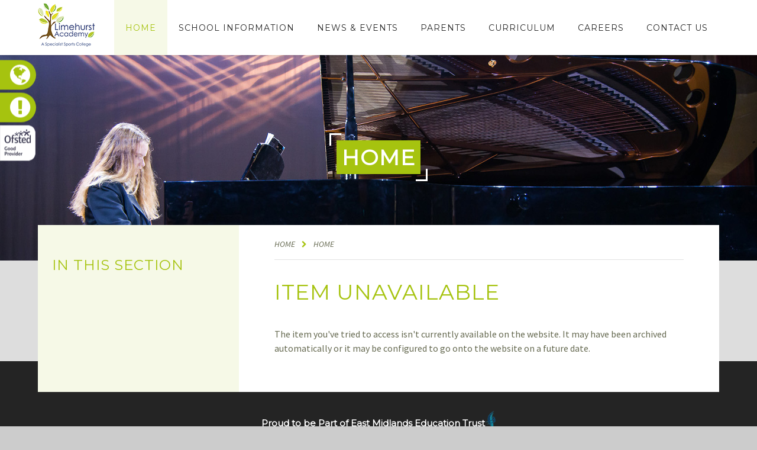

--- FILE ---
content_type: text/html
request_url: https://www.limehurst.org.uk/page/?title=Design+Technician&pid=102
body_size: 44871
content:

<!DOCTYPE html>
<!--[if IE 7]><html class="no-ios no-js lte-ie9 lte-ie8 lte-ie7" lang="en" xml:lang="en"><![endif]-->
<!--[if IE 8]><html class="no-ios no-js lte-ie9 lte-ie8"  lang="en" xml:lang="en"><![endif]-->
<!--[if IE 9]><html class="no-ios no-js lte-ie9"  lang="en" xml:lang="en"><![endif]-->
<!--[if !IE]><!--> <html class="no-ios no-js"  lang="en" xml:lang="en"><!--<![endif]-->
	<head>
		<meta http-equiv="X-UA-Compatible" content="IE=edge" />
		<meta http-equiv="content-type" content="text/html; charset=utf-8"/>
		
		<link rel="canonical" href="https://www.limehurst.org.uk/page/?title=Design+Technician&amp;pid=102">
		<link rel="stylesheet" integrity="sha512-SfTiTlX6kk+qitfevl/7LibUOeJWlt9rbyDn92a1DqWOw9vWG2MFoays0sgObmWazO5BQPiFucnnEAjpAB+/Sw==" crossorigin="anonymous" referrerpolicy="no-referrer" media="screen" href="https://cdnjs.cloudflare.com/ajax/libs/font-awesome/4.7.0/css/font-awesome.min.css?cache=260126">
<!--[if IE 7]><link rel="stylesheet" media="screen" href="https://cdn.juniperwebsites.co.uk/_includes/font-awesome/4.2.0/css/font-awesome-ie7.min.css?cache=v4.6.58.2">
<![endif]-->
		<title>Limehurst Academy - Item Unavailable</title>
		
<!--[if IE]>
<script>
console = {log:function(){return;}};
</script>
<![endif]-->

<script>
	var boolItemEditDisabled;
	var boolLanguageMode, boolLanguageEditOriginal;
	var boolViewingConnect;
	var boolConnectDashboard;
	var displayRegions = [];
	var intNewFileCount = 0;
	strItemType = "page";
	strSubItemType = "page";

	var featureSupport = {
		tagging: false,
		eventTagging: false
	};
	var boolLoggedIn = false;
boolAdminMode = false;
	var boolSuperUser = false;
strCookieBarStyle = 'none';
	intParentPageID = "17";
	intCurrentItemID = 102;
	var intCurrentCatID = "";
boolIsHomePage = false;
	boolItemEditDisabled = true;
	boolLanguageEditOriginal=true;
	strCurrentLanguage='en-gb';	strFileAttachmentsUploadLocation = 'bottom';	boolViewingConnect = false;	boolConnectDashboard = false;	var objEditorComponentList = {};

</script>

<script src="https://cdn.juniperwebsites.co.uk/admin/_includes/js/mutation_events.min.js?cache=v4.6.58.2"></script>
<script src="https://cdn.juniperwebsites.co.uk/admin/_includes/js/jquery/jquery.js?cache=v4.6.58.2"></script>
<script src="https://cdn.juniperwebsites.co.uk/admin/_includes/js/jquery/jquery.prefilter.js?cache=v4.6.58.2"></script>
<script src="https://cdn.juniperwebsites.co.uk/admin/_includes/js/jquery/jquery.query.js?cache=v4.6.58.2"></script>
<script src="https://cdn.juniperwebsites.co.uk/admin/_includes/js/jquery/js.cookie.js?cache=v4.6.58.2"></script>
<script src="/_includes/editor/template-javascript.asp?cache=260126"></script>
<script src="/admin/_includes/js/functions/minified/functions.login.new.asp?cache=260126"></script>

  <script>

  </script>
<link href="https://www.limehurst.org.uk/feeds/pages.asp?pid=102&lang=en" rel="alternate" type="application/rss+xml" title="Limehurst Academy - Design Technician - Page Updates"><link href="https://www.limehurst.org.uk/feeds/comments.asp?title=Design Technician&amp;item=page&amp;pid=102" rel="alternate" type="application/rss+xml" title="Limehurst Academy - Design Technician - Page Comments"><link rel="stylesheet" media="screen" href="/_site/css/main.css?cache=260126">


	<meta name="mobile-web-app-capable" content="yes">
	<meta name="apple-mobile-web-app-capable" content="yes">
	<meta name="viewport" content="width=device-width, initial-scale=1, minimum-scale=1, maximum-scale=1">
	<link rel="author" href="/humans.txt">
	<link rel="icon" href="/_site/images/favicons/favicon.ico">
	<link rel="apple-touch-icon" href="/_site/images/favicons/favicon.png">
	<meta name="google-site-verification" content="MeWYjE7h5-wjI8nr2hzspfH4_nlBIHowqiGPbT30wi8" />
	<link href='https://fonts.googleapis.com/css?family=Montserrat|Source+Sans+Pro:400,300,400italic,600,700' rel='stylesheet' type='text/css'>

	<script type="text/javascript">
	var iOS = ( navigator.userAgent.match(/(iPad|iPhone|iPod)/g) ? true : false );
	if (iOS) { $('html').removeClass('no-ios').addClass('ios'); }
	</script>

<!--To have pageID 3 redirect to News Category--> 


<!-- Piwik -->
<script type="text/javascript">
  var _paq = _paq || [];
  _paq.push(["setDomains", ["*.limehurst.ng2.devwebsite.co.uk","*.www.limehurst.org.uk"]]);
  _paq.push(['trackPageView']);
  _paq.push(['enableLinkTracking']);
  (function() {
    var u="//webstats.e4education.co.uk/";
    _paq.push(['setTrackerUrl', u+'piwik.php']);
    _paq.push(['setSiteId', '2050']);
    var d=document, g=d.createElement('script'), s=d.getElementsByTagName('script')[0];
    g.type='text/javascript'; g.async=true; g.defer=true; g.src=u+'piwik.js'; s.parentNode.insertBefore(g,s);
  })();
</script>
<noscript><p><img src="//webstats.e4education.co.uk/piwik.php?idsite=2050" style="border:0;" alt="" /></p></noscript>
<!-- End Piwik Code -->

<link rel="stylesheet" media="screen" href="https://cdn.juniperwebsites.co.uk/_includes/css/content-blocks.css?cache=v4.6.58.2">
<link rel="stylesheet" media="screen" href="/_includes/css/cookie-colour.asp?cache=260126">
<link rel="stylesheet" media="screen" href="https://cdn.juniperwebsites.co.uk/_includes/css/cookies.css?cache=v4.6.58.2">
<link rel="stylesheet" media="screen" href="https://cdn.juniperwebsites.co.uk/_includes/css/cookies.advanced.css?cache=v4.6.58.2">
<link rel="stylesheet" media="screen" href="https://cdn.juniperwebsites.co.uk/_includes/css/overlord.css?cache=v4.6.58.2">
<link rel="stylesheet" media="screen" href="https://cdn.juniperwebsites.co.uk/_includes/css/templates.css?cache=v4.6.58.2">
<link rel="stylesheet" media="screen" href="/_site/css/attachments.css?cache=260126">
<link rel="stylesheet" media="screen" href="/_site/css/templates.css?cache=260126">
<style>#print_me { display: none;}</style><script src="https://cdn.juniperwebsites.co.uk/admin/_includes/js/modernizr.js?cache=v4.6.58.2"></script>
<script integrity="sha256-oTyWrNiP6Qftu4vs2g0RPCKr3g1a6QTlITNgoebxRc4=" crossorigin="anonymous" referrerpolicy="no-referrer" src="https://code.jquery.com/ui/1.10.4/jquery-ui.min.js?cache=260126"></script>
<script src="https://cdn.juniperwebsites.co.uk/admin/_includes/js/jquery/jquery.ui.timepicker.min.js?cache=v4.6.58.2"></script>
<link rel="stylesheet" media="screen" href="https://cdn.juniperwebsites.co.uk/admin/_includes/css/jquery.ui.timepicker.css?cache=v4.6.58.2">
<script src="https://cdn.juniperwebsites.co.uk/admin/_includes/js/jquery/jquery-ui.touch-punch.min.js?cache=v4.6.58.2"></script>
<link rel="stylesheet" media="screen" href="https://cdn.juniperwebsites.co.uk/admin/_includes/css/jquery-ui.css?cache=v4.6.58.2">
<script src="https://cdn.juniperwebsites.co.uk/_includes/js/swfobject.js?cache=v4.6.58.2"></script>

        <meta property="og:site_name" content="Limehurst Academy" />
        <meta property="og:title" content="Item Unavailable" />
        <meta property="og:image" content="https://www.limehurst.org.uk/_site/images/design/thumbnail.jpg" />
        <meta property="og:type" content="website" />
        <meta property="twitter:card" content="summary" />
</head>


    <body>


<div id="print_me"></div>
<div class="mason mason--inner">


	<section class="access">
		<a class="access__anchor" name="header"></a>
		<a class="access__link" href="#content">Skip to content &darr;</a>
	</section>


	<div class="left__side__buttons">
		<div class="translate">
			<div id="google_translate_element"></div>
			<i class="fa fa-globe" aria-hidden="true"></i>
		</div>
		
		<div class="report__link">
			<a href="https://forms.office.com/Pages/ResponsePage.aspx?id=1EDErZMRz0GECpp6T0w9-DsNo9UBDm9OtBbqcs4VyiNUM1pINlQ2OFdaTDk0OEJWUFNZUEVNSFEyNS4u" target="_blank">
				<i class="fa fa-exclamation-circle" aria-hidden="true"></i>
				<span>Reporting Concern Form</span>
			</a>
		</div>
		<a href="/ofsted" class="ofsted_logo--side"><img src="/_site/images/design/Ofsted_Good_GP_White.png"></a>
		<a href="http://www.loughboroughlearningalliance.org.uk/secondaryteachertraining.html" class="lla_logo--side"><img src=""></a>
	</div>
	<header class="header ms-spread ms-clear">
		<div class="header__inner">
			<a href="/" class="header__link" title="Limehurst Academy">
				<div class="header__logo"></div>
				<h1 class="header__title">Limehurst Academy</h1>
			</a>
			<section class="menu">
				<button data-toggle=".mason--menu" class="menu__btn rs-btn">
					<div class="menu__btn__text">
						<span class="menu__btn__text--menu">Menu</span>
						<span class="menu__btn__text--close">Close</span>
						<span class="menu__btn__icon"></span>
					</div>
				</button>
				<nav class="menu__sidebar ms-font">
					<ul class="menu__sidebar__list"><li class="menu__sidebar__list__item menu__sidebar__list__item--page_1 menu__sidebar__list__item--subitems menu__sidebar__list__item--selected"><a class="menu__sidebar__list__item__link" id="page_1" href="/home"><span>Home</span></a><button class="menu__sidebar__list__item__button" data-tab=".menu__sidebar__list__item--page_1--expand"><i class="menu__sidebar__list__item__button__icon fa fa-angle-down"></i></button><ul class="menu__sidebar__list__item__sub"><li class="menu__sidebar__list__item menu__sidebar__list__item--page_1198"><a class="menu__sidebar__list__item__link" id="page_1198" href="/transition"><span>Year 6 Transition 2025</span></a><button class="menu__sidebar__list__item__button" data-tab=".menu__sidebar__list__item--page_1198--expand"><i class="menu__sidebar__list__item__button__icon fa fa-angle-down"></i></button></li></ul></li><li class="menu__sidebar__list__item menu__sidebar__list__item--page_6 menu__sidebar__list__item--subitems"><a class="menu__sidebar__list__item__link" id="page_6" href="/schoolinformation"><span>School Information</span></a><button class="menu__sidebar__list__item__button" data-tab=".menu__sidebar__list__item--page_6--expand"><i class="menu__sidebar__list__item__button__icon fa fa-angle-down"></i></button><ul class="menu__sidebar__list__item__sub"><li class="menu__sidebar__list__item menu__sidebar__list__item--page_11"><a class="menu__sidebar__list__item__link" id="page_11" href="/welcome"><span>Welcome&#160;</span></a><button class="menu__sidebar__list__item__button" data-tab=".menu__sidebar__list__item--page_11--expand"><i class="menu__sidebar__list__item__button__icon fa fa-angle-down"></i></button></li><li class="menu__sidebar__list__item menu__sidebar__list__item--page_12"><a class="menu__sidebar__list__item__link" id="page_12" href="/admissions"><span>Admissions</span></a><button class="menu__sidebar__list__item__button" data-tab=".menu__sidebar__list__item--page_12--expand"><i class="menu__sidebar__list__item__button__icon fa fa-angle-down"></i></button></li><li class="menu__sidebar__list__item menu__sidebar__list__item--page_49"><a class="menu__sidebar__list__item__link" id="page_49" href="/clubsandactivities"><span>Clubs and Activities</span></a><button class="menu__sidebar__list__item__button" data-tab=".menu__sidebar__list__item--page_49--expand"><i class="menu__sidebar__list__item__button__icon fa fa-angle-down"></i></button></li><li class="menu__sidebar__list__item menu__sidebar__list__item--page_1242"><a class="menu__sidebar__list__item__link" id="page_1242" href="/emet"><span>East Midlands Education Trust</span></a><button class="menu__sidebar__list__item__button" data-tab=".menu__sidebar__list__item--page_1242--expand"><i class="menu__sidebar__list__item__button__icon fa fa-angle-down"></i></button></li><li class="menu__sidebar__list__item menu__sidebar__list__item--page_119"><a class="menu__sidebar__list__item__link" id="page_119" href="/page/?title=Ethos+%26amp%3B+Values&amp;pid=119"><span>Ethos &amp; Values</span></a><button class="menu__sidebar__list__item__button" data-tab=".menu__sidebar__list__item--page_119--expand"><i class="menu__sidebar__list__item__button__icon fa fa-angle-down"></i></button></li><li class="menu__sidebar__list__item menu__sidebar__list__item--page_51"><a class="menu__sidebar__list__item__link" id="page_51" href="/examinations"><span>Examinations</span></a><button class="menu__sidebar__list__item__button" data-tab=".menu__sidebar__list__item--page_51--expand"><i class="menu__sidebar__list__item__button__icon fa fa-angle-down"></i></button></li><li class="menu__sidebar__list__item menu__sidebar__list__item--page_1182"><a class="menu__sidebar__list__item__link" id="page_1182" href="/gdpr"><span>General Data Protection Regulations (GDPR)</span></a><button class="menu__sidebar__list__item__button" data-tab=".menu__sidebar__list__item--page_1182--expand"><i class="menu__sidebar__list__item__button__icon fa fa-angle-down"></i></button></li><li class="menu__sidebar__list__item menu__sidebar__list__item--page_16"><a class="menu__sidebar__list__item__link" id="page_16" href="/page/?title=Governance&amp;pid=16"><span>Governance</span></a><button class="menu__sidebar__list__item__button" data-tab=".menu__sidebar__list__item--page_16--expand"><i class="menu__sidebar__list__item__button__icon fa fa-angle-down"></i></button></li><li class="menu__sidebar__list__item menu__sidebar__list__item--page_1320"><a class="menu__sidebar__list__item__link" id="page_1320" href="/page/?title=Lettings&amp;pid=1320"><span>Lettings</span></a><button class="menu__sidebar__list__item__button" data-tab=".menu__sidebar__list__item--page_1320--expand"><i class="menu__sidebar__list__item__button__icon fa fa-angle-down"></i></button></li><li class="menu__sidebar__list__item menu__sidebar__list__item--page_15"><a class="menu__sidebar__list__item__link" id="page_15" href="/ofsted"><span>Ofsted</span></a><button class="menu__sidebar__list__item__button" data-tab=".menu__sidebar__list__item--page_15--expand"><i class="menu__sidebar__list__item__button__icon fa fa-angle-down"></i></button></li><li class="menu__sidebar__list__item menu__sidebar__list__item--page_13"><a class="menu__sidebar__list__item__link" id="page_13" href="/performance"><span>Performance&#160;</span></a><button class="menu__sidebar__list__item__button" data-tab=".menu__sidebar__list__item--page_13--expand"><i class="menu__sidebar__list__item__button__icon fa fa-angle-down"></i></button></li><li class="menu__sidebar__list__item menu__sidebar__list__item--page_14"><a class="menu__sidebar__list__item__link" id="page_14" href="/page/?title=Policies+and+Procedures&amp;pid=14"><span>Policies and Procedures</span></a><button class="menu__sidebar__list__item__button" data-tab=".menu__sidebar__list__item--page_14--expand"><i class="menu__sidebar__list__item__button__icon fa fa-angle-down"></i></button></li><li class="menu__sidebar__list__item menu__sidebar__list__item--page_19"><a class="menu__sidebar__list__item__link" id="page_19" href="/pupilpremium"><span>Pupil Premium</span></a><button class="menu__sidebar__list__item__button" data-tab=".menu__sidebar__list__item--page_19--expand"><i class="menu__sidebar__list__item__button__icon fa fa-angle-down"></i></button></li><li class="menu__sidebar__list__item menu__sidebar__list__item--page_1248"><a class="menu__sidebar__list__item__link" id="page_1248" href="/remoteeducation"><span>Remote Education</span></a><button class="menu__sidebar__list__item__button" data-tab=".menu__sidebar__list__item--page_1248--expand"><i class="menu__sidebar__list__item__button__icon fa fa-angle-down"></i></button></li><li class="menu__sidebar__list__item menu__sidebar__list__item--page_54"><a class="menu__sidebar__list__item__link" id="page_54" href="/safeguarding"><span>Safeguarding</span></a><button class="menu__sidebar__list__item__button" data-tab=".menu__sidebar__list__item--page_54--expand"><i class="menu__sidebar__list__item__button__icon fa fa-angle-down"></i></button></li><li class="menu__sidebar__list__item menu__sidebar__list__item--page_46"><a class="menu__sidebar__list__item__link" id="page_46" href="/staff"><span>Staff</span></a><button class="menu__sidebar__list__item__button" data-tab=".menu__sidebar__list__item--page_46--expand"><i class="menu__sidebar__list__item__button__icon fa fa-angle-down"></i></button></li><li class="menu__sidebar__list__item menu__sidebar__list__item--page_1247"><a class="menu__sidebar__list__item__link" id="page_1247" href="/vacancies"><span>Vacancies</span></a><button class="menu__sidebar__list__item__button" data-tab=".menu__sidebar__list__item--page_1247--expand"><i class="menu__sidebar__list__item__button__icon fa fa-angle-down"></i></button></li><li class="menu__sidebar__list__item menu__sidebar__list__item--url_6"><a class="menu__sidebar__list__item__link" id="url_6" href="http://virtualtour.limehurst.org.uk/"><span>Virtual Tour</span></a><button class="menu__sidebar__list__item__button" data-tab=".menu__sidebar__list__item--url_6--expand"><i class="menu__sidebar__list__item__button__icon fa fa-angle-down"></i></button></li></ul></li><li class="menu__sidebar__list__item menu__sidebar__list__item--page_3 menu__sidebar__list__item--subitems"><a class="menu__sidebar__list__item__link" id="page_3" href="/newsevents"><span>News &amp; Events</span></a><button class="menu__sidebar__list__item__button" data-tab=".menu__sidebar__list__item--page_3--expand"><i class="menu__sidebar__list__item__button__icon fa fa-angle-down"></i></button><ul class="menu__sidebar__list__item__sub"><li class="menu__sidebar__list__item menu__sidebar__list__item--news_category_8"><a class="menu__sidebar__list__item__link" id="news_category_8" href="/news/?pid=3&amp;nid=8"><span>School News</span></a><button class="menu__sidebar__list__item__button" data-tab=".menu__sidebar__list__item--news_category_8--expand"><i class="menu__sidebar__list__item__button__icon fa fa-angle-down"></i></button></li><li class="menu__sidebar__list__item menu__sidebar__list__item--news_category_5"><a class="menu__sidebar__list__item__link" id="news_category_5" href="/careersnews"><span>Careers News</span></a><button class="menu__sidebar__list__item__button" data-tab=".menu__sidebar__list__item--news_category_5--expand"><i class="menu__sidebar__list__item__button__icon fa fa-angle-down"></i></button></li><li class="menu__sidebar__list__item menu__sidebar__list__item--url_1"><a class="menu__sidebar__list__item__link" id="url_1" href="/calendar/?calid=1&amp;pid=3&amp;viewid=1"><span>Calendar</span></a><button class="menu__sidebar__list__item__button" data-tab=".menu__sidebar__list__item--url_1--expand"><i class="menu__sidebar__list__item__button__icon fa fa-angle-down"></i></button></li><li class="menu__sidebar__list__item menu__sidebar__list__item--page_1321"><a class="menu__sidebar__list__item__link" id="page_1321" href="/page/?title=NewsLetter&amp;pid=1321"><span>NewsLetter</span></a><button class="menu__sidebar__list__item__button" data-tab=".menu__sidebar__list__item--page_1321--expand"><i class="menu__sidebar__list__item__button__icon fa fa-angle-down"></i></button></li></ul></li><li class="menu__sidebar__list__item menu__sidebar__list__item--page_8 menu__sidebar__list__item--subitems"><a class="menu__sidebar__list__item__link" id="page_8" href="/parents"><span>Parents</span></a><button class="menu__sidebar__list__item__button" data-tab=".menu__sidebar__list__item--page_8--expand"><i class="menu__sidebar__list__item__button__icon fa fa-angle-down"></i></button><ul class="menu__sidebar__list__item__sub"><li class="menu__sidebar__list__item menu__sidebar__list__item--page_47"><a class="menu__sidebar__list__item__link" id="page_47" href="/attendance"><span>Attendance</span></a><button class="menu__sidebar__list__item__button" data-tab=".menu__sidebar__list__item--page_47--expand"><i class="menu__sidebar__list__item__button__icon fa fa-angle-down"></i></button></li><li class="menu__sidebar__list__item menu__sidebar__list__item--page_1197"><a class="menu__sidebar__list__item__link" id="page_1197" href="/page/?title=GO+4+Schools&amp;pid=1197"><span>GO 4 Schools</span></a><button class="menu__sidebar__list__item__button" data-tab=".menu__sidebar__list__item--page_1197--expand"><i class="menu__sidebar__list__item__button__icon fa fa-angle-down"></i></button></li><li class="menu__sidebar__list__item menu__sidebar__list__item--page_1292"><a class="menu__sidebar__list__item__link" id="page_1292" href="/open"><span>Year 6 Parents Information</span></a><button class="menu__sidebar__list__item__button" data-tab=".menu__sidebar__list__item--page_1292--expand"><i class="menu__sidebar__list__item__button__icon fa fa-angle-down"></i></button></li><li class="menu__sidebar__list__item menu__sidebar__list__item--page_22"><a class="menu__sidebar__list__item__link" id="page_22" href="/letters"><span>Letters</span></a><button class="menu__sidebar__list__item__button" data-tab=".menu__sidebar__list__item--page_22--expand"><i class="menu__sidebar__list__item__button__icon fa fa-angle-down"></i></button></li><li class="menu__sidebar__list__item menu__sidebar__list__item--page_44"><a class="menu__sidebar__list__item__link" id="page_44" href="/page/?title=Ofsted&amp;pid=44"><span>Ofsted</span></a><button class="menu__sidebar__list__item__button" data-tab=".menu__sidebar__list__item--page_44--expand"><i class="menu__sidebar__list__item__button__icon fa fa-angle-down"></i></button></li><li class="menu__sidebar__list__item menu__sidebar__list__item--page_45"><a class="menu__sidebar__list__item__link" id="page_45" href="/onlinepayments"><span>Online Payments</span></a><button class="menu__sidebar__list__item__button" data-tab=".menu__sidebar__list__item--page_45--expand"><i class="menu__sidebar__list__item__button__icon fa fa-angle-down"></i></button></li><li class="menu__sidebar__list__item menu__sidebar__list__item--page_25"><a class="menu__sidebar__list__item__link" id="page_25" href="/schoolmeals"><span>School Meals&#160;</span></a><button class="menu__sidebar__list__item__button" data-tab=".menu__sidebar__list__item--page_25--expand"><i class="menu__sidebar__list__item__button__icon fa fa-angle-down"></i></button></li><li class="menu__sidebar__list__item menu__sidebar__list__item--page_1255"><a class="menu__sidebar__list__item__link" id="page_1255" href="/schooluniform"><span>School Uniform</span></a><button class="menu__sidebar__list__item__button" data-tab=".menu__sidebar__list__item--page_1255--expand"><i class="menu__sidebar__list__item__button__icon fa fa-angle-down"></i></button></li><li class="menu__sidebar__list__item menu__sidebar__list__item--page_23"><a class="menu__sidebar__list__item__link" id="page_23" href="/page/?title=SEN&amp;pid=23"><span>SEN</span></a><button class="menu__sidebar__list__item__button" data-tab=".menu__sidebar__list__item--page_23--expand"><i class="menu__sidebar__list__item__button__icon fa fa-angle-down"></i></button></li><li class="menu__sidebar__list__item menu__sidebar__list__item--page_21"><a class="menu__sidebar__list__item__link" id="page_21" href="/termdates"><span>Term Dates</span></a><button class="menu__sidebar__list__item__button" data-tab=".menu__sidebar__list__item--page_21--expand"><i class="menu__sidebar__list__item__button__icon fa fa-angle-down"></i></button></li><li class="menu__sidebar__list__item menu__sidebar__list__item--page_1258"><a class="menu__sidebar__list__item__link" id="page_1258" href="/page/?title=Vaccinations&amp;pid=1258"><span>Vaccinations</span></a><button class="menu__sidebar__list__item__button" data-tab=".menu__sidebar__list__item--page_1258--expand"><i class="menu__sidebar__list__item__button__icon fa fa-angle-down"></i></button></li></ul></li><li class="menu__sidebar__list__item menu__sidebar__list__item--page_1201 menu__sidebar__list__item--subitems"><a class="menu__sidebar__list__item__link" id="page_1201" href="/curriculum"><span>Curriculum</span></a><button class="menu__sidebar__list__item__button" data-tab=".menu__sidebar__list__item--page_1201--expand"><i class="menu__sidebar__list__item__button__icon fa fa-angle-down"></i></button><ul class="menu__sidebar__list__item__sub"><li class="menu__sidebar__list__item menu__sidebar__list__item--page_1202"><a class="menu__sidebar__list__item__link" id="page_1202" href="/adt"><span>ADT</span></a><button class="menu__sidebar__list__item__button" data-tab=".menu__sidebar__list__item--page_1202--expand"><i class="menu__sidebar__list__item__button__icon fa fa-angle-down"></i></button></li><li class="menu__sidebar__list__item menu__sidebar__list__item--page_1205"><a class="menu__sidebar__list__item__link" id="page_1205" href="/citizenship"><span>Citizenship and Personal Development</span></a><button class="menu__sidebar__list__item__button" data-tab=".menu__sidebar__list__item--page_1205--expand"><i class="menu__sidebar__list__item__button__icon fa fa-angle-down"></i></button></li><li class="menu__sidebar__list__item menu__sidebar__list__item--page_1206"><a class="menu__sidebar__list__item__link" id="page_1206" href="/computing"><span>Computing / ICT</span></a><button class="menu__sidebar__list__item__button" data-tab=".menu__sidebar__list__item--page_1206--expand"><i class="menu__sidebar__list__item__button__icon fa fa-angle-down"></i></button></li><li class="menu__sidebar__list__item menu__sidebar__list__item--page_1207"><a class="menu__sidebar__list__item__link" id="page_1207" href="/drama"><span>Drama</span></a><button class="menu__sidebar__list__item__button" data-tab=".menu__sidebar__list__item--page_1207--expand"><i class="menu__sidebar__list__item__button__icon fa fa-angle-down"></i></button></li><li class="menu__sidebar__list__item menu__sidebar__list__item--page_1209"><a class="menu__sidebar__list__item__link" id="page_1209" href="/english"><span>English</span></a><button class="menu__sidebar__list__item__button" data-tab=".menu__sidebar__list__item--page_1209--expand"><i class="menu__sidebar__list__item__button__icon fa fa-angle-down"></i></button></li><li class="menu__sidebar__list__item menu__sidebar__list__item--page_1219"><a class="menu__sidebar__list__item__link" id="page_1219" href="/geography"><span>Geography</span></a><button class="menu__sidebar__list__item__button" data-tab=".menu__sidebar__list__item--page_1219--expand"><i class="menu__sidebar__list__item__button__icon fa fa-angle-down"></i></button></li><li class="menu__sidebar__list__item menu__sidebar__list__item--page_1210"><a class="menu__sidebar__list__item__link" id="page_1210" href="/history"><span>History</span></a><button class="menu__sidebar__list__item__button" data-tab=".menu__sidebar__list__item--page_1210--expand"><i class="menu__sidebar__list__item__button__icon fa fa-angle-down"></i></button></li><li class="menu__sidebar__list__item menu__sidebar__list__item--page_1249"><a class="menu__sidebar__list__item__link" id="page_1249" href="/options23"><span>KS4 Options</span></a><button class="menu__sidebar__list__item__button" data-tab=".menu__sidebar__list__item--page_1249--expand"><i class="menu__sidebar__list__item__button__icon fa fa-angle-down"></i></button></li><li class="menu__sidebar__list__item menu__sidebar__list__item--page_1211"><a class="menu__sidebar__list__item__link" id="page_1211" href="/mathematics"><span>Mathematics</span></a><button class="menu__sidebar__list__item__button" data-tab=".menu__sidebar__list__item--page_1211--expand"><i class="menu__sidebar__list__item__button__icon fa fa-angle-down"></i></button></li><li class="menu__sidebar__list__item menu__sidebar__list__item--page_1212"><a class="menu__sidebar__list__item__link" id="page_1212" href="/mfl"><span>Modern Foreign Languages</span></a><button class="menu__sidebar__list__item__button" data-tab=".menu__sidebar__list__item--page_1212--expand"><i class="menu__sidebar__list__item__button__icon fa fa-angle-down"></i></button></li><li class="menu__sidebar__list__item menu__sidebar__list__item--page_1214"><a class="menu__sidebar__list__item__link" id="page_1214" href="/music"><span>Music</span></a><button class="menu__sidebar__list__item__button" data-tab=".menu__sidebar__list__item--page_1214--expand"><i class="menu__sidebar__list__item__button__icon fa fa-angle-down"></i></button></li><li class="menu__sidebar__list__item menu__sidebar__list__item--page_1215"><a class="menu__sidebar__list__item__link" id="page_1215" href="/pe"><span>Physical Education</span></a><button class="menu__sidebar__list__item__button" data-tab=".menu__sidebar__list__item--page_1215--expand"><i class="menu__sidebar__list__item__button__icon fa fa-angle-down"></i></button></li><li class="menu__sidebar__list__item menu__sidebar__list__item--page_1244"><a class="menu__sidebar__list__item__link" id="page_1244" href="/re"><span>Religious Education</span></a><button class="menu__sidebar__list__item__button" data-tab=".menu__sidebar__list__item--page_1244--expand"><i class="menu__sidebar__list__item__button__icon fa fa-angle-down"></i></button></li><li class="menu__sidebar__list__item menu__sidebar__list__item--page_1216"><a class="menu__sidebar__list__item__link" id="page_1216" href="/science"><span>Science</span></a><button class="menu__sidebar__list__item__button" data-tab=".menu__sidebar__list__item--page_1216--expand"><i class="menu__sidebar__list__item__button__icon fa fa-angle-down"></i></button></li></ul></li><li class="menu__sidebar__list__item menu__sidebar__list__item--page_1188 menu__sidebar__list__item--subitems"><a class="menu__sidebar__list__item__link" id="page_1188" href="/careers"><span>Careers</span></a><button class="menu__sidebar__list__item__button" data-tab=".menu__sidebar__list__item--page_1188--expand"><i class="menu__sidebar__list__item__button__icon fa fa-angle-down"></i></button><ul class="menu__sidebar__list__item__sub"><li class="menu__sidebar__list__item menu__sidebar__list__item--page_1191"><a class="menu__sidebar__list__item__link" id="page_1191" href="/alumni"><span>Alumni</span></a><button class="menu__sidebar__list__item__button" data-tab=".menu__sidebar__list__item--page_1191--expand"><i class="menu__sidebar__list__item__button__icon fa fa-angle-down"></i></button></li><li class="menu__sidebar__list__item menu__sidebar__list__item--page_1196"><a class="menu__sidebar__list__item__link" id="page_1196" href="/apprenticeships"><span>Apprenticeships</span></a><button class="menu__sidebar__list__item__button" data-tab=".menu__sidebar__list__item--page_1196--expand"><i class="menu__sidebar__list__item__button__icon fa fa-angle-down"></i></button></li><li class="menu__sidebar__list__item menu__sidebar__list__item--page_1190"><a class="menu__sidebar__list__item__link" id="page_1190" href="/employer-engagement-opportunities"><span>Information for Employers&#8217;</span></a><button class="menu__sidebar__list__item__button" data-tab=".menu__sidebar__list__item--page_1190--expand"><i class="menu__sidebar__list__item__button__icon fa fa-angle-down"></i></button></li><li class="menu__sidebar__list__item menu__sidebar__list__item--page_1192"><a class="menu__sidebar__list__item__link" id="page_1192" href="/labour-market"><span>Information for Staff</span></a><button class="menu__sidebar__list__item__button" data-tab=".menu__sidebar__list__item--page_1192--expand"><i class="menu__sidebar__list__item__button__icon fa fa-angle-down"></i></button></li><li class="menu__sidebar__list__item menu__sidebar__list__item--page_1189"><a class="menu__sidebar__list__item__link" id="page_1189" href="/student-learning"><span>Student Learning</span></a><button class="menu__sidebar__list__item__button" data-tab=".menu__sidebar__list__item--page_1189--expand"><i class="menu__sidebar__list__item__button__icon fa fa-angle-down"></i></button></li><li class="menu__sidebar__list__item menu__sidebar__list__item--page_1342"><a class="menu__sidebar__list__item__link" id="page_1342" href="/page/?title=Year+11+Leavers&amp;pid=1342"><span>Year 11 Leavers</span></a><button class="menu__sidebar__list__item__button" data-tab=".menu__sidebar__list__item--page_1342--expand"><i class="menu__sidebar__list__item__button__icon fa fa-angle-down"></i></button></li></ul></li><li class="menu__sidebar__list__item menu__sidebar__list__item--page_2 menu__sidebar__list__item--subitems"><a class="menu__sidebar__list__item__link" id="page_2" href="/contactus"><span>Contact Us</span></a><button class="menu__sidebar__list__item__button" data-tab=".menu__sidebar__list__item--page_2--expand"><i class="menu__sidebar__list__item__button__icon fa fa-angle-down"></i></button><ul class="menu__sidebar__list__item__sub"><li class="menu__sidebar__list__item menu__sidebar__list__item--form_16"><a class="menu__sidebar__list__item__link" id="form_16" href="/form/?pid=2&amp;form=16"><span>Contact The School Office</span></a><button class="menu__sidebar__list__item__button" data-tab=".menu__sidebar__list__item--form_16--expand"><i class="menu__sidebar__list__item__button__icon fa fa-angle-down"></i></button></li><li class="menu__sidebar__list__item menu__sidebar__list__item--form_54"><a class="menu__sidebar__list__item__link" id="form_54" href="/form/?pid=2&amp;form=54"><span>Contact The Governors</span></a><button class="menu__sidebar__list__item__button" data-tab=".menu__sidebar__list__item--form_54--expand"><i class="menu__sidebar__list__item__button__icon fa fa-angle-down"></i></button></li><li class="menu__sidebar__list__item menu__sidebar__list__item--form_18"><a class="menu__sidebar__list__item__link" id="form_18" href="/form/?pid=2&amp;form=18"><span>Update Contact Details</span></a><button class="menu__sidebar__list__item__button" data-tab=".menu__sidebar__list__item--form_18--expand"><i class="menu__sidebar__list__item__button__icon fa fa-angle-down"></i></button></li></ul></li></ul>
				</nav>
			</section>
		</div>
	</header>
	<div class="header__spacer"></div>


	

	<section class="hero">

		<div class="hero__slideshow"><img class="hero__slideshow__img" src="/_site/images/design/inner-slide.jpg" data-fill=".hero__slideshow" /><div class="hero__slideshow__overlay"></div></div>
		<div class="hero__content">
			<h1 class="hero__title ms-font">
				<span>
					Home
					<div class="line1"></div>
					<div class="line2"></div>
				</span>
			</h1>
		</div>

		

	</section>

	
	<main class="main">
		<nav class="subnav">
			<a class="subnav__anchor" name="subnav"></a>
			<button class="subnav__title ms-font rs-btn" data-toggle=".subnav--toggle">In this Section <i class="fa fa-angle-down"></i></button>
			
			<div class="subnav__overflow"></div>
		</nav>
		<div class="content content--page">
			<a class="content__anchor" name="content"></a>
			<div class="content__wrap">
				<ul class="breadcrumbs"><li class="breadcrumbs__item breadcrumbs__item--page_1 breadcrumbs__item--selected"><a class="breadcrumbs__item__link" id="page_1" href="/home">Home</a><span class="breadcrumbs__item__sep"><i class="fa fa-chevron-right"></i></span></li><li class="breadcrumbs__item breadcrumbs__item--page_1 breadcrumbs__item--selected"><a class="breadcrumbs__item__link" id="page_1" href="/home">Home</a><span class="breadcrumbs__item__sep"><i class="fa fa-chevron-right"></i></span></li></ul><h1 class="content__title" id="itemTitle">Item Unavailable</h1>
				
				<div class="content__region">
				The item you've tried to access isn't currently available on the website. It may have been archived automatically or it may be configured to go onto the website on a future date.				</div>
				
			</div> <!-- end content wrap -->
			
		</div> <!-- end content -->
	</main>
	


	


	<footer class="footer ms-spread ms-clear">
		<div class="footer__trust">
			<p>Proud to be Part of East Midlands Education Trust <a href="https://www.emet.eu.com" target="_blank"><img src="/_site/images/design/emet.png" /></a></p>
		</div>
			
		<div class="footer__right">
			<a href="/sitemap/?pid=0">Sitemap</a>
			<span class="footer__sep"> | </span>
			<a href="https://www.limehurst.org.uk/accessibility-statement/">Accessibility Statement</a>
			<span class="footer__sep"> | </span>
			<a href="https://www.limehurst.org.uk/accessibility.asp?level=high-vis&amp;item=page_102" title="This link will display the current page in high visibility mode, suitable for screen reader software">High Visibility Version</a>
		</div>
		<div class="footer__left">
			Copyright &copy; 2026 Limehurst Academy 
			<span class="footer__sep"> | </span>
			<a target="_blank" href="http://www.e4education.co.uk">Website by e4education</a>
		</div>
		<!-- <div class="ofsted_logo"><img src="/_site/images/design/Ofsted_Good_GP_White.png"></div> -->

	</footer>

</div>

<!-- JS -->

<script type="text/javascript" src="/_includes/js/mason.js"></script>
<script src="//translate.google.com/translate_a/element.js?cb=googleTranslateElementInit"></script>

		<script type="text/javascript" src="/_site/js/frame.min.js"></script>
	

<script>
  (function(i,s,o,g,r,a,m){i['GoogleAnalyticsObject']=r;i[r]=i[r]||function(){
  (i[r].q=i[r].q||[]).push(arguments)},i[r].l=1*new Date();a=s.createElement(o),
  m=s.getElementsByTagName(o)[0];a.async=1;a.src=g;m.parentNode.insertBefore(a,m)
  })(window,document,'script','//www.google-analytics.com/analytics.js','ga');

  ga('create', 'UA-91692601-1', 'auto');
  ga('send', 'pageview');

</script>
<!--<script type="text/javascript" src="https://cdn.ywxi.net/js/1.js" async></script>-->
<!-- /JS -->



<script>
    var strDialogTitle = 'Manage Cookies',
        strDialogSaveButton = 'Save',
        strDialogRevokeButton = 'Revoke';

    $(document).ready(function(){
        $('.cookie_information__icon, .cookie_information__close').on('click', function() {
            $('.cookie_information').toggleClass('cookie_information--active');
        });

        if ($.cookie.allowed()) {
            $('.cookie_information__icon_container').addClass('cookie_information__icon_container--hidden');
            $('.cookie_information').removeClass('cookie_information--active');
        }

        $(document).on('click', '.cookie_information__button', function() {
            var strType = $(this).data('type');
            if (strType === 'settings') {
                openCookieSettings();
            } else {
                saveCookiePreferences(strType, '');
            }
        });
        if (!$('.cookie_ui').length) {
            $('body').append($('<div>', {
                class: 'cookie_ui'
            }));
        }

        var openCookieSettings = function() {
            $('body').e4eDialog({
                diagTitle: strDialogTitle,
                contentClass: 'clublist--add',
                width: '500px',
                height: '90%',
                source: '/privacy-cookies/cookie-popup.asp',
                bind: false,
                appendTo: '.cookie_ui',
                buttons: [{
                    id: 'primary',
                    label: strDialogSaveButton,
                    fn: function() {
                        var arrAllowedItems = [];
                        var strType = 'allow';
                        arrAllowedItems.push('core');
                        if ($('#cookie--targeting').is(':checked')) arrAllowedItems.push('targeting');
                        if ($('#cookie--functional').is(':checked')) arrAllowedItems.push('functional');
                        if ($('#cookie--performance').is(':checked')) arrAllowedItems.push('performance');
                        if (!arrAllowedItems.length) strType = 'deny';
                        if (!arrAllowedItems.length === 4) arrAllowedItems = 'all';
                        saveCookiePreferences(strType, arrAllowedItems.join(','));
                        this.close();
                    }
                }, {
                    id: 'close',
                    
                    label: strDialogRevokeButton,
                    
                    fn: function() {
                        saveCookiePreferences('deny', '');
                        this.close();
                    }
                }]
            });
        }
        var saveCookiePreferences = function(strType, strCSVAllowedItems) {
            if (!strType) return;
            if (!strCSVAllowedItems) strCSVAllowedItems = 'all';
            $.ajax({
                'url': '/privacy-cookies/json.asp?action=updateUserPreferances',
                data: {
                    preference: strType,
                    allowItems: strCSVAllowedItems === 'all' ? '' : strCSVAllowedItems
                },
                success: function(data) {
                    var arrCSVAllowedItems = strCSVAllowedItems.split(',');
                    if (data) {
                        if ('allow' === strType && (strCSVAllowedItems === 'all' || (strCSVAllowedItems.indexOf('core') > -1 && strCSVAllowedItems.indexOf('targeting') > -1) && strCSVAllowedItems.indexOf('functional') > -1 && strCSVAllowedItems.indexOf('performance') > -1)) {
                            if ($(document).find('.no__cookies').length > 0) {
                                $(document).find('.no__cookies').each(function() {
                                    if ($(this).data('replacement')) {
                                        var replacement = $(this).data('replacement')
                                        $(this).replaceWith(replacement);
                                    } else {
                                        window.location.reload();
                                    }
                                });
                            }
                            $('.cookie_information__icon_container').addClass('cookie_information__icon_container--hidden');
                            $('.cookie_information').removeClass('cookie_information--active');
                            $('.cookie_information__info').find('article').replaceWith(data);
                        } else {
                            $('.cookie_information__info').find('article').replaceWith(data);
                            if(strType === 'dontSave' || strType === 'save') {
                                $('.cookie_information').removeClass('cookie_information--active');
                            } else if(strType === 'deny') {
                                $('.cookie_information').addClass('cookie_information--active');
                            } else {
                                $('.cookie_information').removeClass('cookie_information--active');
                            }
                        }
                    }
                }
            });
        }
    });
</script><script>
var loadedJS = {"https://cdn.juniperwebsites.co.uk/admin/_includes/js/mutation_events.min.js": true,"https://cdn.juniperwebsites.co.uk/admin/_includes/js/jquery/jquery.js": true,"https://cdn.juniperwebsites.co.uk/admin/_includes/js/jquery/jquery.prefilter.js": true,"https://cdn.juniperwebsites.co.uk/admin/_includes/js/jquery/jquery.query.js": true,"https://cdn.juniperwebsites.co.uk/admin/_includes/js/jquery/js.cookie.js": true,"/_includes/editor/template-javascript.asp": true,"/admin/_includes/js/functions/minified/functions.login.new.asp": true,"https://cdn.juniperwebsites.co.uk/admin/_includes/js/modernizr.js": true,"https://code.jquery.com/ui/1.10.4/jquery-ui.min.js": true,"https://cdn.juniperwebsites.co.uk/admin/_includes/js/jquery/jquery.ui.timepicker.min.js": true,"https://cdn.juniperwebsites.co.uk/admin/_includes/js/jquery/jquery-ui.touch-punch.min.js": true,"https://cdn.juniperwebsites.co.uk/_includes/js/swfobject.js": true};
var loadedCSS = {"https://cdnjs.cloudflare.com/ajax/libs/font-awesome/4.7.0/css/font-awesome.min.css": true,"https://cdn.juniperwebsites.co.uk/_includes/font-awesome/4.2.0/css/font-awesome-ie7.min.css": true,"/_site/css/main.css": true,"https://cdn.juniperwebsites.co.uk/_includes/css/content-blocks.css": true,"/_includes/css/cookie-colour.asp": true,"https://cdn.juniperwebsites.co.uk/_includes/css/cookies.css": true,"https://cdn.juniperwebsites.co.uk/_includes/css/cookies.advanced.css": true,"https://cdn.juniperwebsites.co.uk/_includes/css/overlord.css": true,"https://cdn.juniperwebsites.co.uk/_includes/css/templates.css": true,"/_site/css/attachments.css": true,"/_site/css/templates.css": true,"https://cdn.juniperwebsites.co.uk/admin/_includes/css/jquery.ui.timepicker.css": true,"https://cdn.juniperwebsites.co.uk/admin/_includes/css/jquery-ui.css": true};
</script>
<!-- Piwik --><script>var _paq = _paq || [];_paq.push(['setDownloadClasses', 'webstats_download']);_paq.push(['trackPageView']);_paq.push(['enableLinkTracking']);(function(){var u="//webstats.juniperwebsites.co.uk/";_paq.push(['setTrackerUrl', u+'piwik.php']);_paq.push(['setSiteId', '2050']);var d=document, g=d.createElement('script'), s=d.getElementsByTagName('script')[0];g.async=true;g.defer=true; g.src=u+'piwik.js'; s.parentNode.insertBefore(g,s);})();</script><noscript><p><img src="//webstats.juniperwebsites.co.uk/piwik.php?idsite=2050" style="border:0;" alt="" /></p></noscript><!-- End Piwik Code -->

</body>
</html>

--- FILE ---
content_type: text/css
request_url: https://www.limehurst.org.uk/_site/css/main.css?cache=260126
body_size: 57550
content:
@charset "UTF-8";
.rs-btn {
    border: 0;
    outline: 0;
    padding: 0;
    cursor: pointer;
    -webkit-appearance: none;
    -webkit-border-radius: 0
}
.content__share__list, .rs-lst {
    margin: 0;
    padding: 0;
    list-style: none
}
.menu__btn .menu__btn__text--close, .menu__btn .menu__btn__text--menu {
    top: 0;
    left: 0;
    right: 0;
    bottom: 0;
    position: absolute
}
.content__region h1, .content__region h2, .content__region h3, .content__region h4, .content__region h5, .content__region h6, .content__title, .hero__title, .subnav__title, .vacancies__title {
    -webkit-font-smoothing: antialiased;
    -moz-osx-font-smoothing: grayscale
}
.content__region {
    line-height: 1.5em
}
.content__region h1, .content__region h2, .content__region h3, .content__region h4, .content__region h5, .content__region h6 {
    color: #a6c30f;
    font-weight: 300;
    font-family: "Montserrat", sans-serif
}
.content__region a {
    color: #7e940b
}
.content__region .search__form {
    min-height: 5em
}
.content__region .search__form .search__form__button {
    margin-top: 1.5em
}
.content__region img {
    max-width: 100%;
    height: auto
}
.content__region img[style*=right] {
    margin: 0 0 1em 1em
}
.content__region img[style*=left] {
    margin: 0 1em 1em 0
}
.ms-clear:after, .ms-clear:before {
    content: "";
    display: table
}
.ms-clear:after {
    clear: both
}
.lte-ie7 .ms-clear {
    zoom: 1
}
.hero__content, .ms-spread, .urgent {
    width: 100%;
    max-width: 1320px;
    padding-right: 5%;
    padding-left: 5%;
    margin-right: auto;
    margin-left: auto;
    position: relative
}
@media (min-width:1301px) {
    .hero__content, .ms-spread, .urgent {
        max-width: none;
        padding-right: calc(50% - 595px);
        padding-left: calc(50% - 595px)
    }
}
.ms-center {
    width: 90%;
    max-width: 1190px;
    margin-right: auto;
    margin-left: auto;
    float: none;
    margin-right: auto;
    margin-left: auto
}
.edit_link, .edit_mason {
    color: #FFF;
    border: none;
    z-index: 10;
    margin-right: 5px;
    position: relative;
    padding: 0.5em 1em;
    background: #EF5B25;
    display: inline-block;
    text-decoration: none
}
.edit_link:before, .edit_mason:before {
    content: '\f040';
    display: block;
    z-index: 3;
    font-size: 16px;
    font-style: normal;
    font-weight: normal;
    font-family: FontAwesome;
    line-height: 20px;
    text-align: center;
    color: #FFFFFF;
    float: left;
    margin-right: 13px
}
/*! normalize.css v1.1.2 | MIT License | git.io/normalize */

article, aside, details, figcaption, figure, footer, header, hgroup, main, nav, section, summary {
    display: block
}
audio, canvas, video {
    display: inline-block;
    *display: inline;
    *zoom: 1
}
audio:not([controls]) {
    display: none;
    height: 0
}
[hidden] {
    display: none
}
html {
    font-size: 100%;
    -ms-text-size-adjust: 100%;
    -webkit-text-size-adjust: 100%
}
button, html, input, select, textarea {
    font-family: sans-serif
}
body {
    margin: 0
}
a:focus {
    outline: thin dotted
}
a:active, a:hover {
    outline: 0
}
h1 {
    font-size: 2em;
    margin: 0.67em 0
}
h2 {
    font-size: 1.5em;
    margin: 0.83em 0
}
h3 {
    font-size: 1.17em;
    margin: 1em 0
}
h4 {
    font-size: 1em;
    margin: 1.33em 0
}
h5 {
    font-size: 0.83em;
    margin: 1.67em 0
}
h6 {
    font-size: 0.67em;
    margin: 2.33em 0
}
abbr[title] {
    border-bottom: 1px dotted
}
b, strong {
    font-weight: bold
}
blockquote {
    margin: 1em 40px
}
dfn {
    font-style: italic
}
hr {
    -moz-box-sizing: content-box;
    -webkit-box-sizing: content-box;
    box-sizing: content-box;
    height: 0
}
mark {
    background: #ff0;
    color: #000
}
p, pre {
    margin: 1em 0
}
code, kbd, pre, samp {
    font-family: monospace, serif;
    _font-family: 'courier new', monospace;
    font-size: 1em
}
pre {
    white-space: pre;
    white-space: pre-wrap;
    word-wrap: break-word
}
q {
    quotes: none
}
q:after, q:before {
    content: '';
    content: none
}
small {
    font-size: 80%
}
sub, sup {
    font-size: 75%;
    line-height: 0;
    position: relative;
    vertical-align: baseline
}
sup {
    top: -0.5em
}
sub {
    bottom: -0.25em
}
dl, menu, ol, ul {
    margin: 1em 0
}
dd {
    margin: 0 0 0 40px
}
menu, ol, ul {
    padding: 0 0 0 40px
}
nav ol, nav ul {
    list-style: none;
    list-style-image: none
}
img {
    border: 0;
    -ms-interpolation-mode: bicubic
}
svg:not(:root) {
    overflow: hidden
}
figure {
    margin: 0
}
form {
    margin: 0
}
fieldset {
    border: 1px solid #c0c0c0;
    margin: 0;
    padding: 0.35em 0.625em 0.75em
}
legend {
    border: 0;
    padding: 0;
    white-space: normal;
    *margin-left: -7px
}
button, input, select, textarea {
    font-size: 100%;
    margin: 0;
    vertical-align: baseline;
    *vertical-align: middle
}
button, input {
    line-height: normal
}
button, select {
    text-transform: none
}
button, html input[type=button], input[type=reset], input[type=submit] {
    -webkit-appearance: button;
    cursor: pointer;
    *overflow: visible
}
button[disabled], html input[disabled] {
    cursor: default
}
input[type=checkbox], input[type=radio] {
    -webkit-box-sizing: border-box;
    box-sizing: border-box;
    padding: 0;
    *height: 13px;
    *width: 13px
}
input[type=search] {
    -webkit-appearance: textfield;
    -webkit-box-sizing: content-box;
    -moz-box-sizing: content-box;
    box-sizing: content-box
}
input[type=search]::-webkit-search-cancel-button, input[type=search]::-webkit-search-decoration {
    -webkit-appearance: none
}
button::-moz-focus-inner, input::-moz-focus-inner {
    border: 0;
    padding: 0
}
textarea {
    overflow: auto;
    vertical-align: top
}
table {
    border-collapse: collapse;
    border-spacing: 0
}
body {
    font-size: 100%
}
.mason, body, html {
    width: 100%;
    height: 100%
}
body {
    background: #CCCCCC
}
.mason *, .mason :after, .mason :before {
    -webkit-box-sizing: border-box;
    box-sizing: border-box;
    *behavior: url("/_includes/polyfills/boxsizing.htc")
}
.mason--resizing * {
    -webkit-transition: none;
    -o-transition: none;
    transition: none
}
.mason {
    width: 1024px;
    min-height: 100%;
    height: auto!important;
    height: 100%;
    margin: 0 auto;
    clear: both;
    position: relative;
    overflow: hidden;
    background: #dddddd
}
@media (min-width:0px) {
    .mason {
        width: auto
    }
}
.mason {
    color: #666a51;
    font-family: "Source Sans Pro", sans-serif
}
button, input, select, textarea {
    font-family: "Source Sans Pro", sans-serif
}
.video {
    max-width: 100%;
    position: relative;
    background: #000
}
.video iframe {
    width: 100%;
    height: 100%;
    position: absolute;
    border: 0
}
.region h1, .region h2, .region h3, .region h4, .region h5, .region h6 {
    color: #a6c30f;
    font-family: "Montserrat", sans-serif;
    font-weight: normal;
    line-height: 1.5em
}
.region a {
    color: #4587D0;
    text-decoration: none
}
.region hr {
    width: 100%;
    height: 0;
    margin: 0;
    border: 0;
    border-bottom: 1px solid #E0E0E0
}
.region iframe, .region img {
    max-width: 100%
}
.region img {
    height: auto!important
}
.region img[data-fill] {
    max-width: none
}
.region figure {
    max-width: 100%;
    padding: 2px;
    margin: 1em 0;
    border: 1px solid #E0E0E0;
    background: #F8F8F8
}
.region figure img {
    clear: both
}
.region figure figcaption {
    clear: both
}
.region blockquote {
    margin: 1em 0;
    padding: 0 0 0 1em
}
.region table {
    max-width: 100%;
    margin: 1em 0;
    clear: both;
    border: 1px solid #E0E0E0;
    background: #F8F8F8
}
.region td, .region th {
    text-align: left;
    padding: 0.25em 0.5em;
    border: 1px solid #E0E0E0
}
.region label {
    margin-right: .5em;
    display: block
}
.region legend {
    padding: 0 .5em
}
.region label em, .region legend em {
    color: #CF1111;
    font-style: normal;
    margin-left: .2em
}
.region input {
    max-width: 100%
}
.region input[type=number], .region input[type=password], .region input[type=text] {
    width: 18em;
    height: 2em;
    display: block;
    padding: 0 0 0 .5em;
    border: 1px solid #E0E0E0
}
.region input[type=checkbox], .region input[type=radio] {
    width: 1em;
    height: 1em;
    margin: .4em
}
.region textarea {
    max-width: 100%;
    display: block;
    padding: .5em;
    border: 1px solid #E0E0E0
}
.region select {
    max-width: 100%;
    width: 18em;
    height: 2em;
    padding: .2em;
    border: 1px solid #E0E0E0
}
.region select[size] {
    height: auto;
    padding: .2em
}
.region fieldset {
    border-color: #E0E0E0
}
.captcha {
    display: block;
    margin: 0 0 1em
}
.captcha__help {
    max-width: 28em
}
.captcha__help--extended {
    max-width: 26em
}
.captcha__elements {
    width: 200px
}
.btn {
    height: auto;
    margin-top: -1px;
    display: inline-block;
    padding: 0 1em;
    color: #4587D0;
    line-height: 2.8em;
    letter-spacing: 1px;
    text-decoration: none;
    text-transform: uppercase;
    border: 1px solid #4587D0;
    background: transparent;
    -webkit-transition: background .4s, color .4s;
    -o-transition: background .4s, color .4s;
    transition: background .4s, color .4s
}
.btn:focus, .btn:hover {
    color: #FFF;
    background: #4587D0
}
.btn__icon, .btn__text {
    float: left;
    margin: 0 0.2em;
    line-height: inherit
}
.btn__icon {
    font-size: 1.5em;
    margin-top: -2px
}
.btn--disabled {
    color: #999;
    border-color: #999;
    cursor: default
}
.btn--disabled:focus, .btn--disabled:hover {
    color: #999;
    background: transparent
}
.access__anchor, .anchor, .content__anchor {
    visibility: hidden;
    position: absolute;
    top: 0
}
#forumUpdateForm fieldset {
    margin: 1em 0
}
#forumUpdateForm .cmsForm__field {
    display: block;
    clear: both
}
.mason--admin .access__anchor, .mason--admin .anchor, .mason--admin .content__anchor {
    margin-top: -110px
}
.ui_toolbar {
    clear: both;
    margin: 1em 0;
    line-height: 2.1em
}
.ui_toolbar:after, .ui_toolbar:before {
    content: '';
    display: table
}
.ui_toolbar:after {
    clear: both
}
.lte-ie7 .ui_toolbar {
    zoom: 1
}
.ui_left>*, .ui_right>*, .ui_toolbar>* {
    margin: 0 .5em 0 0;
    float: left
}
.ui_right>:last-child, .ui_toolbar>:last-child {
    margin-right: 0
}
.ui_left {
    float: left
}
.ui_right {
    float: right;
    margin-left: .5em
}
.ui_button, .ui_select, .ui_tag {
    margin: 0 .5em 0 0;
    position: relative;
    float: left;
    text-align: left
}
.ui_button, .ui_select>div, .ui_tag {
    height: 2.1em;
    padding: 0 .6em;
    position: relative;
    font-size: 1em;
    white-space: nowrap;
    color: #444444!important;
    line-height: 2.1em;
    border: 1px solid;
    border-color: rgba(0, 0, 0, 0.15) rgba(0, 0, 0, 0.15) rgba(0, 0, 0, 0.25);
    border-radius: 0px;
    background-color: #F8F8F8;
    background-image: none
}
.ui_button:hover, .ui_select:hover>div {
    background-color: #E0E0E0
}
.ui_button.ui_button--selected, .ui_select.ui_select--selected>div {
    background-color: #E0E0E0
}
.ui_button.ui_button--disabled, .ui_select.ui_select--disabled>div {
    cursor: default;
    color: rgba(68, 68, 68, 0.25)!important;
    background-color: #F8F8F8
}
.ui_button {
    margin: 0 .3em 0 0;
    cursor: pointer;
    outline: none!important;
    text-decoration: none;
    -webkit-transition: background .3s;
    -o-transition: background .3s;
    transition: background .3s
}
.ui_card {
    padding: 1em;
    display: block;
    text-align: left;
    color: #444444;
    background-color: #F8F8F8;
    border: 1px solid!important;
    border-color: rgba(0, 0, 0, 0.15) rgba(0, 0, 0, 0.15) rgba(0, 0, 0, 0.25)!important;
    border-radius: 0px
}
.ui_card:after, .ui_card:before {
    content: '';
    display: table;
    clear: both
}
.ui_card--void {
    padding: 0;
    overflow: hidden
}
.ui_card--void>* {
    margin: -1px -2px -1px -1px
}
.ui_card__img {
    margin: 0 -1em;
    display: block;
    overflow: hidden;
    border: 2px solid #F8F8F8
}
.ui_card__img--top {
    margin: -1em -1em 0;
    border-radius: 0px 0px 0 0
}
.ui_card__img--full {
    margin: -1em;
    border-radius: 0px
}
.ui_txt {
    margin: 0 0 0.8em;
    font-weight: 300;
    line-height: 1.6em
}
.ui_txt__title {
    margin: 0.6666666667em 0;
    font-size: 1.2em;
    font-weight: 400;
    line-height: 1.3333333333em
}
.ui_txt__bold {
    margin: 0.8em 0;
    font-weight: 400
}
.ui_txt__sub {
    margin: -1em 0 1em;
    font-size: 0.8em;
    font-weight: 300;
    line-height: 2em
}
.ui_txt__content {
    font-size: 0.9em;
    line-height: 1.7777777778em
}
.ui_txt__content * {
    display: inline;
    margin: 0
}
.ui_txt--truncate_3, .ui_txt--truncate_4, .ui_txt--truncate_5, .ui_txt--truncate_6, .ui_txt--truncate_7, .ui_txt--truncate_8, .ui_txt--truncate_9 {
    position: relative;
    overflow: hidden
}
.ui_txt--truncate_3:after, .ui_txt--truncate_4:after, .ui_txt--truncate_5:after, .ui_txt--truncate_6:after, .ui_txt--truncate_7:after, .ui_txt--truncate_8:after, .ui_txt--truncate_9:after {
    content: '';
    width: 50%;
    height: 1.6em;
    display: block;
    position: absolute;
    right: 0;
    bottom: 0;
    background: -webkit-gradient(linear, left top, right top, from(rgba(248, 248, 248, 0)), to(#f8f8f8));
    background: -webkit-linear-gradient(left, rgba(248, 248, 248, 0), #f8f8f8);
    background: -o-linear-gradient(left, rgba(248, 248, 248, 0), #f8f8f8);
    background: linear-gradient(to right, rgba(248, 248, 248, 0), #f8f8f8)
}
.ui_txt--truncate_3 {
    height: 4.8em
}
.ui_txt--truncate_3 .ui_txt__title {
    max-height: 1.3333333333em;
    overflow: hidden
}
.ui_txt--truncate_4 {
    height: 6.4em
}
.ui_txt--truncate_4 .ui_txt__title {
    max-height: 2.6666666667em;
    overflow: hidden
}
.ui_txt--truncate_5 {
    height: 8em
}
.ui_txt--truncate_5 .ui_txt__title {
    max-height: 4em;
    overflow: hidden
}
.ui_txt--truncate_6 {
    height: 9.6em
}
.ui_txt--truncate_6 .ui_txt__title {
    max-height: 5.3333333333em;
    overflow: hidden
}
.ui_txt--truncate_7 {
    height: 11.2em
}
.ui_txt--truncate_7 .ui_txt__title {
    max-height: 6.6666666667em;
    overflow: hidden
}
.ui_txt--truncate_8 {
    height: 12.8em
}
.ui_txt--truncate_8 .ui_txt__title {
    max-height: 8em;
    overflow: hidden
}
.ui_txt--truncate_9 {
    height: 14.4em
}
.ui_txt--truncate_9 .ui_txt__title {
    max-height: 9.3333333333em;
    overflow: hidden
}
.ui_select {
    padding: 0
}
.ui_select>div {
    padding: 0 1.5em 0 .6em;
    cursor: pointer;
    outline: none!important;
    text-decoration: none;
    -webkit-transition: background .3s;
    -o-transition: background .3s;
    transition: background .3s
}
.ui_select>div:after {
    content: '';
    display: block;
    position: absolute;
    right: .6em;
    top: 50%;
    margin-top: -2px;
    border: 4px solid;
    border-left-color: transparent;
    border-right-color: transparent;
    border-bottom-color: transparent
}
.ui_select>ul {
    padding: 0;
    margin: .75em 0 0;
    display: none;
    list-style: none;
    overflow: hidden;
    background: #fff;
    position: absolute;
    z-index: 8;
    top: 100%;
    right: 0
}
.ui_select>ul li {
    height: 2.1em;
    padding: .15em;
    clear: both;
    position: relative;
    border-bottom: 1px solid #ddd
}
.ui_select>ul li span {
    width: .6em;
    height: .6em;
    margin: .6em;
    float: left
}
.ui_select>ul li label {
    margin: 0 3.6em 0 1.8em;
    display: block;
    white-space: nowrap
}
.ui_select>ul li input {
    position: absolute;
    top: 50%;
    right: 0.15em;
    -webkit-transform: translate(0, -50%);
    -ms-transform: translate(0, -50%);
    transform: translate(0, -50%)
}
.ui_select--selected>ul {
    display: block
}
.ui_group {
    float: left;
    margin: 0 .3em 0 0
}
.ui_group .ui_button {
    float: left;
    margin: 0;
    border-radius: 0;
    border-left-color: rgba(255, 255, 255, 0.15)
}
.ui_group .ui_button:first-child {
    border-radius: 0px 0 0 0px;
    border-left-color: rgba(0, 0, 0, 0.15)
}
.ui_group .ui_button:last-child {
    border-radius: 0 0px 0px 0
}
.ui_icon {
    height: .5em;
    font-size: 2em;
    line-height: .5em;
    display: inline-block;
    font-family: "Courier New", Courier, monospace
}
.ui_icon--prev:after {
    content: "\02039";
    font-weight: bold
}
.ui_icon--next:after {
    content: "\0203A";
    font-weight: bold
}
.ui-tooltip {
    -webkit-box-shadow: 0 0 5px #aaa;
    box-shadow: 0 0 5px #aaa;
    max-width: 300px;
    padding: 8px;
    position: absolute;
    z-index: 9999;
    font-size: 95%;
    line-height: 1.2
}
.image_loaded {
    opacity: 1!important;
    -webkit-transition: opacity 750ms ease;
    -o-transition: opacity 750ms ease;
    transition: opacity 750ms ease
}
.edit_mason--absolute {
    top: 0;
    right: 0;
    position: absolute;
    z-index: 5
}
.content__title, .ms-font, .vacancies__title {
    font-family: "Montserrat", sans-serif
}
.hero__title span .line1, .hero__title span .line2 {
    position: absolute
}
.hero__title span .line1:after, .hero__title span .line1:before, .hero__title span .line2:after, .hero__title span .line2:before {
    content: '';
    position: absolute;
    background: #FFF
}
.hero__title span .line1:before, .hero__title span .line2:before {
    height: 3px;
    width: 20px
}
.hero__title span .line1:after, .hero__title span .line2:after {
    height: 20px;
    width: 3px;
    margin: 1px 0
}
.hero__title span .line1, .hero__title span .line1:after, .hero__title span .line1:before {
    top: -6px;
    left: -6px
}
.hero__title span .line2, .hero__title span .line2:after, .hero__title span .line2:before {
    right: -6px;
    bottom: -6px
}
.access {
    width: 100%;
    height: 0;
    overflow: hidden;
    position: relative
}
.left__side__buttons {
    position: fixed;
    top: 30%;
    left: 0;
    z-index: 10;
    -webkit-transform: translateY(-50%);
    -ms-transform: translateY(-50%);
    transform: translateY(-50%)
}
.left__side__buttons>a {
    visibility: hidden
}
.left__side__buttons>a img {
    visibility: visible
}
.ofsted_logo--side {
    position: relative;
    left: 0;
    z-index: 9;
    height: 60px;
    margin-bottom: 5px;
    display: block
}
.ofsted_logo--side img {
    height: 100%;
    display: block
}
.lla_logo--side {
    position: relative;
    display: block;
    left: 0;
    z-index: 9;
    height: 60px;
    margin-bottom: 5px
}
.lla_logo--side img {
    height: 100%;
    display: block
}
.translate {
    position: relative;
    z-index: 9;
    left: -183px;
    -webkit-transform: translateX(0);
    -ms-transform: translateX(0);
    transform: translateX(0);
    -webkit-transition: -webkit-transform 350ms ease;
    transition: -webkit-transform 350ms ease;
    -o-transition: transform 350ms ease;
    transition: transform 350ms ease;
    transition: transform 350ms ease, -webkit-transform 350ms ease;
    height: 50px;
    background: #a6c30f;
    color: #fff;
    border-top-right-radius: 25px;
    border-bottom-right-radius: 25px;
    padding: 5px 10px 5px 15px;
    display: -webkit-inline-box;
    display: -ms-inline-flexbox;
    display: inline-flex;
    margin-bottom: 5px
}
.translate:after, .translate:before {
    content: "";
    display: table
}
.translate:after {
    clear: both
}
.lte-ie7 .translate {
    zoom: 1
}
.translate i {
    float: left;
    line-height: 40px;
    font-size: 40px;
    cursor: pointer
}
.translate.hover, .translate:hover {
    -webkit-transform: translateX(180px);
    -ms-transform: translateX(180px);
    transform: translateX(180px)
}
#google_translate_element {
    float: left;
    overflow: hidden;
    height: 40px;
    width: 150px;
    margin-right: 35px
}
#google_translate_element select {
    height: 40px;
    width: 150px;
    margin: 0;
    border: none;
    outline: 0;
    border-radius: 0;
    webkit-appearance: none
}
.report__link {
    position: relative;
    display: block;
    height: 60px;
    height: 50px;
    background: #a6c30f;
    color: #fff;
    margin-bottom: 5px;
    border-top-right-radius: 25px;
    border-bottom-right-radius: 25px;
    -webkit-transform: translateX(-200px);
    -ms-transform: translateX(-200px);
    transform: translateX(-200px);
    -webkit-transition: opacity .3s ease, -webkit-transform .3s ease;
    transition: opacity .3s ease, -webkit-transform .3s ease;
    -o-transition: opacity .3s ease, transform .3s ease;
    transition: opacity .3s ease, transform .3s ease;
    transition: opacity .3s ease, transform .3s ease, -webkit-transform .3s ease
}
.report__link:hover {
    -webkit-transform: translateX(0px);
    -ms-transform: translateX(0px);
    transform: translateX(0px)
}
.report__link:hover span {
    -webkit-transform: translateX(0);
    -ms-transform: translateX(0);
    transform: translateX(0);
    opacity: 1
}
.report__link a {
    color: inherit;
    text-decoration: none;
    padding: 5px 10px 5px 15px;
    display: -webkit-box;
    display: -ms-flexbox;
    display: flex;
    -webkit-box-orient: horizontal;
    -webkit-box-direction: reverse;
    -ms-flex-direction: row-reverse;
    flex-direction: row-reverse;
    -ms-flex-wrap: nowrap;
    flex-wrap: nowrap;
    -webkit-box-pack: start;
    -ms-flex-pack: start;
    justify-content: flex-start;
    -ms-flex-line-pack: stretch;
    align-content: stretch;
    -webkit-box-align: center;
    -ms-flex-align: center;
    align-items: center;
    height: 100%
}
.report__link span {
    display: inline-block;
    font-size: 18px;
    margin-right: 1em;
    -webkit-transform: translateX(-2em);
    -ms-transform: translateX(-2em);
    transform: translateX(-2em);
    opacity: 0;
    -webkit-transition: opacity .3s ease, -webkit-transform .3s ease;
    transition: opacity .3s ease, -webkit-transform .3s ease;
    -o-transition: opacity .3s ease, transform .3s ease;
    transition: opacity .3s ease, transform .3s ease;
    transition: opacity .3s ease, transform .3s ease, -webkit-transform .3s ease
}
.report__link i {
    font-size: 40px
}
.header {
    width: 100%;
    z-index: 10;
    background: #FFF;
    position: relative
}
.header__link {
    width: 6.0625em;
    height: 5.1875em;
    display: block;
    color: #044f88;
    text-decoration: none
}
.header__logo {
    width: 100%;
    height: 100%;
    background: url("/_site/images/design/logo.png") no-repeat center;
    background-size: 6.0625em 5.1875em
}
@media only screen and (-o-min-device-pixel-ratio:2/1), only screen and (-webkit-min-device-pixel-ratio:2), only screen and (min--moz-device-pixel-ratio:2), only screen and (min-device-pixel-ratio:2), only screen and (min-resolution:2dppx), only screen and (min-resolution:192dpi) {
    .header__logo {
        background-image: url("/_site/images/design/logo@2x.png")
    }
}
.header__title {
    top: -100%;
    left: -100em;
    opacity: 0;
    position: absolute
}
@media (min-width:769px) {
    .header {
        top: 0;
        left: 0;
        right: 0;
        position: fixed;
        -webkit-box-shadow: 0 0 6px 0 rgba(0, 0, 0, 0.2);
        box-shadow: 0 0 6px 0 rgba(0, 0, 0, 0.2)
    }
    .mason--admin .header {
        top: 110px
    }
    .translated-ltr .header, .translated-rtl .header {
        top: 40px
    }
    .header__spacer {
        height: 90px
    }
    .header__inner {
        position: relative
    }
    .header__link {
        left: 0;
        top: 50%;
        z-index: 2;
        position: absolute;
        margin-top: -2.59375em
    }
}
.lte-ie8 .header {
    top: 0;
    left: 0;
    right: 0;
    position: fixed;
    -webkit-box-shadow: 0 0 6px 0 rgba(0, 0, 0, 0.2);
    box-shadow: 0 0 6px 0 rgba(0, 0, 0, 0.2)
}
.mason--admin .lte-ie8 .header {
    top: 110px
}
.translated-ltr .lte-ie8 .header, .translated-rtl .lte-ie8 .header {
    top: 40px
}
.lte-ie8 .header__spacer {
    height: 90px
}
.lte-ie8 .header__inner {
    position: relative
}
.lte-ie8 .header__link {
    left: 0;
    top: 50%;
    z-index: 2;
    position: absolute;
    margin-top: -2.59375em
}
.menu {
    width: 100%
}
.menu__sidebar {
    z-index: 10;
    position: relative
}
.menu__sidebar:after, .menu__sidebar:before {
    content: "";
    display: table
}
.menu__sidebar:after {
    clear: both
}
.lte-ie7 .menu__sidebar {
    zoom: 1
}
.menu__sidebar__list {
    margin: 0;
    padding: 0;
    list-style: none
}
.menu__sidebar__list:after, .menu__sidebar__list:before {
    content: "";
    display: table
}
.menu__sidebar__list:after {
    clear: both
}
.lte-ie7 .menu__sidebar__list {
    zoom: 1
}
.menu__sidebar__list__item {
    position: relative;
    display: inline-block
}
.menu__sidebar__list__item__link {
    display: block;
    text-decoration: none
}
.menu__sidebar__list__item__button {
    display: none
}
.menu__sidebar__list__item__sub {
    margin: 0;
    padding: 0;
    display: none
}
.menu__btn {
    width: 100%;
    border: none;
    outline: none;
    padding: 0 5%;
    color: #FFF;
    display: block;
    height: 4.375em;
    position: relative;
    background: #a2be0f
}
.menu__btn .menu__btn__text {
    width: 2.5em;
    display: block;
    margin: 0 auto;
    height: 1.1875em;
    position: relative;
    left: -16px
}
.menu__btn .menu__btn__text--close, .menu__btn .menu__btn__text--menu {
    will-change: transform;
    -webkit-transition: opacity 350ms ease, -webkit-transform 350ms ease;
    transition: opacity 350ms ease, -webkit-transform 350ms ease;
    -o-transition: opacity 350ms ease, transform 350ms ease;
    transition: opacity 350ms ease, transform 350ms ease;
    transition: opacity 350ms ease, transform 350ms ease, -webkit-transform 350ms ease
}
.menu__btn .menu__btn__text--menu {
    opacity: 1;
    -webkit-transform: translateX(0%);
    -ms-transform: translateX(0%);
    transform: translateX(0%)
}
.menu__btn .menu__btn__text--close {
    opacity: 0;
    -webkit-transform: translateX(-100%);
    -ms-transform: translateX(-100%);
    transform: translateX(-100%)
}
.menu__btn .menu__btn__icon {
    top: 50%;
    margin-top: 1px;
    position: absolute;
    width: 16px;
    height: 2px;
    background: #FFF;
    -webkit-transform: rotate(0deg);
    -ms-transform: rotate(0deg);
    transform: rotate(0deg);
    -webkit-transition: -webkit-transform 350ms ease;
    transition: -webkit-transform 350ms ease;
    -o-transition: transform 350ms ease;
    transition: transform 350ms ease;
    transition: transform 350ms ease, -webkit-transform 350ms ease;
    left: 100%;
    margin-left: 0.3125em
}
.menu__btn .menu__btn__icon:after, .menu__btn .menu__btn__icon:before {
    left: 0;
    right: 0;
    content: '';
    height: 100%;
    margin: 4px 0;
    position: absolute;
    background: inherit;
    -webkit-transition: margin 350ms ease 350ms, -webkit-transform 350ms ease;
    transition: margin 350ms ease 350ms, -webkit-transform 350ms ease;
    -o-transition: margin 350ms ease 350ms, transform 350ms ease;
    transition: margin 350ms ease 350ms, transform 350ms ease;
    transition: margin 350ms ease 350ms, transform 350ms ease, -webkit-transform 350ms ease
}
.menu__btn .menu__btn__icon:before {
    top: 0
}
.menu__btn .menu__btn__icon:after {
    bottom: 0
}
.mason--menu .menu__btn .menu__btn__text--menu {
    opacity: 0;
    -webkit-transform: translateX(100%);
    -ms-transform: translateX(100%);
    transform: translateX(100%)
}
.mason--menu .menu__btn .menu__btn__text--close {
    opacity: 1;
    -webkit-transform: translateX(0%);
    -ms-transform: translateX(0%);
    transform: translateX(0%)
}
.mason--menu .menu__btn .menu__btn__icon {
    -webkit-transform: rotate(135deg);
    -ms-transform: rotate(135deg);
    transform: rotate(135deg);
    -webkit-transition: -webkit-transform 350ms ease 350ms;
    transition: -webkit-transform 350ms ease 350ms;
    -o-transition: transform 350ms ease 350ms;
    transition: transform 350ms ease 350ms;
    transition: transform 350ms ease 350ms, -webkit-transform 350ms ease 350ms
}
.mason--menu .menu__btn .menu__btn__icon:after, .mason--menu .menu__btn .menu__btn__icon:before {
    margin: 0;
    -webkit-transition: margin 350ms ease, -webkit-transform 350ms ease 350ms;
    transition: margin 350ms ease, -webkit-transform 350ms ease 350ms;
    -o-transition: margin 350ms ease, transform 350ms ease 350ms;
    transition: margin 350ms ease, transform 350ms ease 350ms;
    transition: margin 350ms ease, transform 350ms ease 350ms, -webkit-transform 350ms ease 350ms
}
.mason--menu .menu__btn .menu__btn__icon:before {
    -webkit-transform: rotate(90deg);
    -ms-transform: rotate(90deg);
    transform: rotate(90deg)
}
@media (max-width:768px) {
    .menu {
        background: #a6c30f
    }
    .menu__sidebar {
        display: none
    }
    .mason--menu .menu__sidebar {
        display: block
    }
    .menu__sidebar__list__item {
        display: block
    }
    .menu__sidebar__list__item__link {
        color: #FFF;
        padding: 0.7em 5%
    }
    .menu__sidebar__list__item__link {
        padding-right: 50px
    }
    .menu__sidebar__list__item--subitems>.menu__sidebar__list__item__button {
        top: 0;
        right: 0;
        padding: 0;
        width: 50px;
        height: 47px;
        border: none;
        outline: none;
        display: block;
        line-height: 1.5em;
        position: absolute;
        background: transparent
    }
    .menu__sidebar__list__item--subitems>.menu__sidebar__list__item__button i {
        color: #FFF;
        top: 0.625em;
        width: 22px;
        height: 22px;
        right: 1.875em;
        padding: 0.3125em 0;
        position: absolute;
        background: #badb11;
        border-radius: 50px
    }
    .menu__sidebar__list__item--subitems .menu__sidebar__list__item__sub {
        padding: 0.5em 0;
        font-size: 0.875em;
        background: #7e940b
    }
    .menu__sidebar__list__item--subitems .menu__sidebar__list__item__sub .menu__sidebar__list__item__link {
        padding: 0.25em 6%;
        padding: 0.25em calc(5% + 1em)
    }
    .menu__sidebar__list__item--subitems.menu__sidebar__list__item--expand>.menu__sidebar__list__item__sub {
        display: block
    }
}
.lte-ie8 .menu {
    background: #a6c30f
}
.lte-ie8 .menu__sidebar {
    display: none
}
.mason--menu .lte-ie8 .menu__sidebar {
    display: block
}
.lte-ie8 .menu__sidebar__list__item {
    display: block
}
.lte-ie8 .menu__sidebar__list__item__link {
    color: #FFF;
    padding: 0.7em 5%
}
.lte-ie8 .menu__sidebar__list__item__link {
    padding-right: 50px
}
.lte-ie8 .menu__sidebar__list__item--subitems>.menu__sidebar__list__item__button {
    top: 0;
    right: 0;
    padding: 0;
    width: 50px;
    height: 47px;
    border: none;
    outline: none;
    display: block;
    line-height: 1.5em;
    position: absolute;
    background: transparent
}
.lte-ie8 .menu__sidebar__list__item--subitems>.menu__sidebar__list__item__button i {
    color: #FFF;
    top: 0.625em;
    width: 22px;
    height: 22px;
    right: 1.875em;
    padding: 0.3125em 0;
    position: absolute;
    background: #badb11;
    border-radius: 50px
}
.lte-ie8 .menu__sidebar__list__item--subitems .menu__sidebar__list__item__sub {
    padding: 0.5em 0;
    font-size: 0.875em;
    background: #7e940b
}
.lte-ie8 .menu__sidebar__list__item--subitems .menu__sidebar__list__item__sub .menu__sidebar__list__item__link {
    padding: 0.25em 6%;
    padding: 0.25em calc(5% + 1em)
}
.lte-ie8 .menu__sidebar__list__item--subitems.menu__sidebar__list__item--expand>.menu__sidebar__list__item__sub {
    display: block
}
@media (min-width:769px) {
    .menu__btn {
        display: none
    }
    .menu__sidebar__list {
        background: #a6c30f;
        text-align: center
    }
    .menu__sidebar__list__item {
        display: inline-block
    }
    .menu__sidebar__list__item__link {
        color: #FFF;
        padding: 1em;
        -webkit-transition: color 350ms ease, background 350ms ease;
        -o-transition: color 350ms ease, background 350ms ease;
        transition: color 350ms ease, background 350ms ease
    }
    .menu__sidebar__list__item__link span {
        position: relative
    }
}
.lte-ie8 .menu__btn {
    display: none
}
.lte-ie8 .menu__sidebar__list {
    background: #a6c30f;
    text-align: center
}
.lte-ie8 .menu__sidebar__list__item {
    display: inline-block
}
.lte-ie8 .menu__sidebar__list__item__link {
    color: #FFF;
    padding: 1em;
    -webkit-transition: color 350ms ease, background 350ms ease;
    -o-transition: color 350ms ease, background 350ms ease;
    transition: color 350ms ease, background 350ms ease
}
.lte-ie8 .menu__sidebar__list__item__link span {
    position: relative
}
.lte-ie8 .menu {
    background: transparent;
    width: auto;
    left: auto
}
.lte-ie8 .menu__sidebar {
    display: block
}
.lte-ie8 .menu__btn, .lte-ie8 .menu__sidebar__list__item__button {
    display: none!important
}
.lte-ie7 .menu__sidebar__list__item {
    display: inline
}
.menu__btn {
    top: -4.25em;
    right: 5%;
    width: 6em;
    height: 3em;
    position: absolute
}
@media (max-width:768px) {
    .menu {
        left: -6%;
        width: 112%;
        position: relative
    }
}
.lte-ie8 .menu {
    left: -6%;
    width: 112%;
    position: relative
}
@media (min-width:769px) {
    .menu__sidebar {
        z-index: 1
    }
    .menu__sidebar__list {
        text-align: right;
        padding-left: 6.0625em;
        background: transparent
    }
    .menu__sidebar__list__item__link {
        color: #262626;
        padding: 2.3125em 1.1875em
    }
    .menu__sidebar__list__item__link span {
        font-size: 0.875em;
        letter-spacing: 1px;
        text-transform: uppercase
    }
    .menu--multi .menu__sidebar__list__item__link {
        padding-top: 0.875em;
        padding-bottom: 0.875em
    }
    .menu__sidebar__list__item--selected .menu__sidebar__list__item__link, .menu__sidebar__list__item__link:hover {
        color: #a6c30f;
        background: #f6f9e7
    }
}
.lte-ie8 .menu__sidebar {
    z-index: 1
}
.lte-ie8 .menu__sidebar__list {
    text-align: right;
    padding-left: 6.0625em;
    background: transparent
}
.lte-ie8 .menu__sidebar__list__item__link {
    color: #262626;
    padding: 2.3125em 1.1875em
}
.lte-ie8 .menu__sidebar__list__item__link span {
    font-size: 0.875em;
    letter-spacing: 1px;
    text-transform: uppercase
}
.lte-ie8 .menu--multi .menu__sidebar__list__item__link {
    padding-top: 0.875em;
    padding-bottom: 0.875em
}
.lte-ie8 .menu__sidebar__list__item--selected .menu__sidebar__list__item__link, .lte-ie8 .menu__sidebar__list__item__link:hover {
    color: #a6c30f;
    background: #f6f9e7
}
.hero {
    width: 100%;
    z-index: 0;
    height: 15em;
    max-height: 60vw;
    overflow: hidden;
    position: relative;
    background: #000000
}
.hero__slideshow {
    width: 100%;
    height: 100%;
    padding: 0;
    margin: 0;
    position: relative;
    z-index: 1;
    overflow: hidden;
    list-style: none
}
.js .hero__slideshow img {
    opacity: 0;
    -webkit-transition: opacity 1s;
    -o-transition: opacity 1s;
    transition: opacity 1s
}
.hero__slideshow__item {
    width: 100%;
    height: 100%
}
.hero__content {
    left: 0;
    bottom: 50%;
    z-index: 2;
    position: absolute;
    -webkit-transform: translateY(50%);
    -ms-transform: translateY(50%);
    transform: translateY(50%)
}
.hero__title {
    letter-spacing: 2px;
    margin: 0;
    color: #FFF;
    font-size: 1.25em;
    text-align: center;
    text-transform: uppercase
}
.hero__title span {
    background: #a6c30f;
    position: relative;
    padding: 0.1806em 0.223em;
    -webkit-box-decoration-break: clone;
    -moz-box-decoration-break: clone;
    box-decoration-break: clone
}
@media (min-width:501px) {
    .hero__title {
        font-size: 1.625em
    }
}
.lte-ie8 .hero__title {
    font-size: 1.625em
}
@media (min-width:769px) {
    .hero__title {
        font-size: 2.25em
    }
    .hero {
        height: 21.875em;
        max-height: 80vw
    }
}
.lte-ie8 .hero__title {
    font-size: 2.25em
}
.lte-ie8 .hero {
    height: 21.875em;
    max-height: 80vw
}
.lte-ie8 .hero__content {
    padding-top: 7em!important;
    padding-bottom: 7em!important
}
.lte-ie7 .hero__title>span {
    padding: 0
}
.breadcrumbs {
    margin: 0;
    padding: 0.3125em 0 0.8125em;
    list-style: none;
    border-bottom: 1px solid #e2e2e2
}
.breadcrumbs__item {
    display: inline;
    position: relative
}
.breadcrumbs__item__link {
    color: #666a51;
    white-space: nowrap;
    text-decoration: none;
    font-style: italic;
    text-transform: uppercase;
    font-size: 0.875em
}
.breadcrumbs__item__sep {
    color: #a6c30f;
    margin: 0 0.9em;
    font-size: 0.75em
}
.breadcrumbs__item:last-child .breadcrumbs__item__sep {
    display: none
}
.main {
    z-index: 1;
    position: relative;
    font-size: 1em;
    color: #666a51;
    background: #FFF;
    overflow: hidden;
    position: relative
}
@media (min-width:769px) {
    .main {
        width: 90%;
        max-width: 1190px;
        margin-right: auto;
        margin-left: auto;
        float: none;
        margin-right: auto;
        margin-left: auto
    }
    .mason--inner .main {
        margin-top: -3.75em
    }
}
.lte-ie8 .main {
    width: 90%;
    max-width: 1190px;
    margin-right: auto;
    margin-left: auto;
    float: none;
    margin-right: auto;
    margin-left: auto
}
.lte-ie8 .mason--inner .main {
    margin-top: -3.75em
}
.content {
    margin: 0 auto;
    line-height: 1.5em
}
.content__wrap {
    width: 100%;
    margin: 0 auto;
    padding: 0.875em 5%
}
.content__title, .vacancies__title {
    color: #a6c30f;
    font-weight: 400;
    font-size: 1.5em;
    line-height: 1.25em;
    letter-spacing: 1px;
    text-transform: uppercase;
    margin: 0.889em 0em 1em
}
.content>div {
    margin: 0 auto 3em
}
.content>div:after, .content>div:before {
    content: "";
    display: table
}
.content>div:after {
    clear: both
}
.lte-ie7 .content>div {
    zoom: 1
}
.content__share {
    display: block;
    clear: both;
    margin-top: 4em;
    font-size: 12px
}
.content__share:before {
    color: #a6c30f;
    font-weight: 300;
    font-size: 1.5em;
    content: 'Share this story';
    font-family: "Montserrat", sans-serif
}
.content__share__list {
    margin: 0.666em 0 1em;
    padding: 0;
    list-style: none
}
.content__share__list__icon {
    width: 3.125em;
    height: 3.125em;
    float: left;
    margin-right: 5px
}
.content__share__list__icon i {
    font-size: 1.25em
}
.content__share__list__icon a {
    width: 100%;
    height: 100%;
    padding: 0.6em;
    display: block;
    color: #FFF;
    text-decoration: none;
    text-align: center;
    background: #a6c30f
}
.content__share__list__icon.hex--facebook a {
    background: #3b5998
}
.content__share__list__icon.hex--facebook a i:before {
    content: '\f09a'
}
.content__share__list__icon.hex--twitter a {
    background: #55acee
}
.content__share__list__icon.hex--google a {
    background: #dc4e41
}
.content__share__list__icon.hex--google a i:before {
    content: '\f0d5'
}
.content__share__list__icon.hex--linkedin a {
    background: #007BB6
}
.content__share__list__icon.hex--linkedin a i:before {
    content: '\f0e1'
}
@media (min-width:501px) {
    .content__title, .vacancies__title {
        font-size: 1.875em
    }
}
.lte-ie8 .content__title, .lte-ie8 .vacancies__title {
    font-size: 1.875em
}
@media (min-width:769px) {
    .content {
        width: 70%;
        float: right;
        width: calc(100% - 18.25em)
    }
    .content__wrap {
        width: 100%;
        margin: 0;
        padding-left: 3.75em;
        padding-right: 3.75em
    }
    .content__title, .vacancies__title {
        font-size: 2.25em
    }
}
.lte-ie8 .content {
    width: 70%;
    float: right;
    width: calc(100% - 18.25em)
}
.lte-ie8 .content__wrap {
    width: 100%;
    margin: 0;
    padding-left: 3.75em;
    padding-right: 3.75em
}
.lte-ie8 .content__title, .lte-ie8 .vacancies__title {
    font-size: 2.25em
}
@media (min-width:1025px) {
    .content {
        width: calc(100% - 21.25em)
    }
}
.subnav {
    color: #FFF;
    text-align: left;
    padding: 1em 0;
    position: relative;
    background: #f6f9e7
}
.subnav__title {
    width: 100%;
    color: #a6c30f;
    text-align: left;
    font-size: 1.25em;
    padding: 0.445em 5%;
    background: #f6f9e7;
    text-transform: uppercase
}
.subnav__title i {
    float: right;
    margin: 0.3em 0px
}
.subnav__list {
    padding: 0.625em 0;
    width: 100%;
    z-index: 1;
    margin: 0 auto;
    list-style: none;
    position: relative
}
.subnav__list__item {
    display: block
}
.subnav__list__item__link {
    margin: 0px;
    color: #666a51;
    display: block;
    overflow: hidden;
    position: relative;
    text-decoration: none;
    text-transform: uppercase;
    margin-bottom: 1px;
    padding: 0 5%
}
.subnav__list__item__link>span>span {
    padding: 0.657em 1.875em
}
.subnav__list__item__link div {
    padding: 0.657em 0;
    border-bottom: 1px solid #dbdecc
}
.subnav__list__item__link>span {
    left: 0;
    top: 0;
    bottom: 0;
    right: 100%;
    color: #a6c30f;
    font-weight: 600;
    overflow: hidden;
    position: absolute;
    background: #242424;
    -webkit-box-shadow: inset 5px 0 0 0 #a6c30f;
    box-shadow: inset 5px 0 0 0 #a6c30f
}
.subnav__list__item__link>span>span {
    display: block;
    position: relative
}
.subnav__list__item--selected .subnav__list__item__link>span, .subnav__list__item__link:hover>span {
    right: 0
}
@media (max-width:768px) {
    .subnav__list {
        display: none
    }
    .subnav--toggle .subnav__list {
        display: block
    }
}
.lte-ie8 .subnav__list {
    display: none
}
.subnav--toggle .lte-ie8 .subnav__list {
    display: block
}
@media (min-width:769px) {
    .subnav {
        margin-top: 0;
        padding: 2.625em 0;
        float: left;
        width: 30%;
        width: calc(18.25em + 0px);
        -webkit-box-shadow: -150em 150em 0 150em #f6f9e7;
        box-shadow: -150em 150em 0 150em #f6f9e7
    }
    .subnav__title {
        padding: 0.445em 1em;
        cursor: default;
        font-size: 1.5em;
        letter-spacing: 1px
    }
    .subnav__title i {
        display: none
    }
    .subnav__list__item__link {
        padding: 0 1.875em
    }
    .subnav__list__item__link>span {
        -webkit-transition: right 500ms ease 200ms;
        -o-transition: right 500ms ease 200ms;
        transition: right 500ms ease 200ms
    }
    .subnav__list__item__link>span>span {
        left: 25px;
        opacity: 0;
        width: calc(18.25em + 0px);
        -webkit-transition: left 500ms ease 200ms, opacity 500ms ease 200ms;
        -o-transition: left 500ms ease 200ms, opacity 500ms ease 200ms;
        transition: left 500ms ease 200ms, opacity 500ms ease 200ms
    }
    .subnav__list__item--selected .subnav__list__item__link>span>span, .subnav__list__item__link:hover>span>span {
        left: 0;
        opacity: 1
    }
}
.lte-ie8 .subnav {
    margin-top: 0;
    padding: 2.625em 0;
    float: left;
    width: 30%;
    width: calc(18.25em + 0px);
    -webkit-box-shadow: -150em 150em 0 150em #f6f9e7;
    box-shadow: -150em 150em 0 150em #f6f9e7
}
.lte-ie8 .subnav__title {
    padding: 0.445em 1em;
    cursor: default;
    font-size: 1.5em;
    letter-spacing: 1px
}
.lte-ie8 .subnav__title i {
    display: none
}
.lte-ie8 .subnav__list__item__link {
    padding: 0 1.875em
}
.lte-ie8 .subnav__list__item__link>span {
    -webkit-transition: right 500ms ease 200ms;
    -o-transition: right 500ms ease 200ms;
    transition: right 500ms ease 200ms
}
.lte-ie8 .subnav__list__item__link>span>span {
    left: 25px;
    opacity: 0;
    width: calc(18.25em + 0px);
    -webkit-transition: left 500ms ease 200ms, opacity 500ms ease 200ms;
    -o-transition: left 500ms ease 200ms, opacity 500ms ease 200ms;
    transition: left 500ms ease 200ms, opacity 500ms ease 200ms
}
.lte-ie8 .subnav__list__item__link:hover>span>span, .subnav__list__item--selected .lte-ie8 .subnav__list__item__link>span>span {
    left: 0;
    opacity: 1
}
@media (min-width:1025px) {
    .subnav {
        width: calc(21.25em + 0px)
    }
    .subnav__list__item__link>span>span {
        width: calc(21.25em + 0px)
    }
}
.lte-ie8 .subnav__list {
    display: block
}
.urgent {
    position: relative;
    color: #FFF;
    background: #AE4141
}
.urgent__list {
    padding: 0;
    margin: 0;
    list-style: none;
    line-height: 1.8em
}
.urgent__list__item {
    padding: 1em 6em 1em 0;
    overflow: hidden;
    white-space: nowrap;
    position: relative;
    -o-text-overflow: ellipsis;
    text-overflow: ellipsis
}
.urgent__list__item__title {
    display: inline;
    font-weight: 400;
    margin-right: 1em
}
.urgent__list__item__title i {
    display: none
}
.urgent__list__item__intro {
    margin: 0 0 2em
}
.urgent__list__item__intro, .urgent__list__item__intro p {
    display: inline
}
.urgent__list__item__more {
    right: 0;
    top: 50%;
    margin: -1.5em 0 0;
    padding: .4em .6em;
    color: #FFF;
    font-size: 0.875em;
    text-decoration: none;
    border: 1px solid;
    position: absolute;
    -webkit-transition: background 350ms ease, color 350ms ease;
    -o-transition: background 350ms ease, color 350ms ease;
    transition: background 350ms ease, color 350ms ease
}
.urgent__list__item__more:hover {
    color: #AE4141;
    background: #FFF
}
@media (min-width:769px) {
    .urgent {
        position: absolute;
        top: 93px;
        z-index: 5;
        left: 0;
        right: 0
    }
}
.lte-ie8 .urgent {
    position: absolute;
    top: 93px;
    z-index: 5;
    left: 0;
    right: 0
}
.footer {
    z-index: 0;
    clear: both;
    color: #FFF;
    background: #242424;
    line-height: 1.8em;
    text-align: center;
    font-dev: ≡ƒÉ║;
    font-size: 0.875em;
    padding-top: 2.25em;
    padding-bottom: 2.25em
}
.footer, .footer a {
    color: #FFF;
    font-weight: 300;
    text-decoration: none
}
.footer__sep {
    color: #a6c30f;
    margin: 0 .2em
}
.footer__trust {
    text-align: center;
    color: #fff;
    margin-bottom: 1em
}
.footer__trust p {
    display: -webkit-box;
    display: -ms-flexbox;
    display: flex;
    -webkit-box-orient: horizontal;
    -webkit-box-direction: normal;
    -ms-flex-direction: row;
    flex-direction: row;
    -ms-flex-wrap: nowrap;
    flex-wrap: nowrap;
    -webkit-box-pack: center;
    -ms-flex-pack: center;
    justify-content: center;
    -ms-flex-line-pack: stretch;
    align-content: stretch;
    -webkit-box-align: center;
    -ms-flex-align: center;
    align-items: center;
    font-weight: 600;
    font-family: "Montserrat", sans-serif;
    margin: 0;
    font-size: 15px
}
.footer__trust a {
    -ms-flex-negative: 0;
    flex-shrink: 0
}
.footer__trust img {
    height: 35px;
    opacity: .65
}
@media (min-width:769px) {
    .footer {
        padding-top: 6em;
        margin-top: -3.75em
    }
    .footer__right {
        float: right
    }
    .footer__left {
        float: left
    }
}
.lte-ie8 .footer {
    padding-top: 6em;
    margin-top: -3.75em
}
.lte-ie8 .footer__right {
    float: right
}
.lte-ie8 .footer__left {
    float: left
}
.content .table__container {
    -moz-border-bottom-colors: none;
    -moz-border-left-colors: none;
    -moz-border-right-colors: none;
    -moz-border-top-colors: none;
    border-color: #fff;
    -webkit-border-image: none;
    -o-border-image: none;
    border-image: none;
    border-style: solid;
    border-width: 1px 1px 0px;
    margin: 1em auto 1em;
    overflow-y: auto;
    width: 100%
}
.content .table__container::-webkit-scrollbar {
    -webkit-appearance: none;
    width: 14px;
    height: 14px
}
.content .table__container::-webkit-scrollbar-thumb {
    border-radius: 8px;
    border-bottom: 3px solid #fff!important;
    background-color: rgba(0, 0, 0, 0.3)
}
.content .table__container table {
    border: solid 0px #fff
}
.content .table__container table thead tr th {
    background-color: #282828;
    border: 0px solid #f7f7f7;
    color: #A6C30E;
    padding: 0px 8px;
    text-align: left
}
.content .table__container table thead p {
    text-align: left
}
.content .table__container table tr {
    border-bottom: solid 1px #F6F9E7;
    vertical-align: top
}
.content .table__container table tr:nth-child(odd) {
    background: #f7f7f7
}
.content .table__container table tr:nth-child(2n) {
    background: #fdfdfd
}
.content .table__container table tr td {
    border: solid 0px #f7f7f7!important;
    padding: 4px 10px
}
.content .table__container table tr td p {
    margin: 0px
}
.content .table__container table tr td h4 {
    margin: 0px
}
.content .table__container .col1 {
    min-width: 120px!important;
    width: 48%
}
.content .table__container .col2 {
    width: 30%
}
.content .table__container .col3 {
    width: 20%
}
.content .table__container2 {
    width: 100%;
    overflow-y: auto;
    _overflow: auto;
    margin: 0 0 1em
}
.content .table__container2::-webkit-scrollbar {
    -webkit-appearance: none;
    width: 14px;
    height: 14px
}
.content .table__container2::-webkit-scrollbar-thumb {
    border-radius: 8px;
    border-bottom: 3px solid #fff!important;
    background-color: rgba(0, 0, 0, 0.3)
}
.content .table__container2 table td:nth-child(odd) {
    background: #f7f7f7
}
.content .table__container2 table td:nth-child(2n) {
    background: #fdfdfd
}
.content .table__container2 table tr td {
    padding: 3px;
    border: 1px solid #282828
}
.content .table__container2 table {
    border: solid 2px #fff
}
.content .table__container2 table tr td p {
    margin: 0px
}
.content .table__container2 table tr th {
    background-color: #282828;
    color: #fff
}
.content .table__container2 .col1 {
    min-width: 150px;
    width: 48%
}
.content .table__container2 .col2 {
    width: 30%
}
.content .table__container2 .col3 {
    width: 15%;
    min-width: 120px;
    color: #fff
}
.content__region blockquote {
    background-color: #f6f9d8;
    border-left: 5px solid #A6C30F;
    font-family: sans-serif;
    font-size: 1em;
    font-style: italic;
    line-height: 1.5em;
    margin: 20px 0;
    padding: 1.75em 10px 0.5em;
    position: relative;
    quotes: "ΓÇ£" "ΓÇ¥" "ΓÇÿ" "ΓÇÖ"
}
.content__region blockquote p {
    color: #282828;
    margin: -10px 0 0;
    padding-bottom: 19px;
    padding-left: 0
}
.content__region blockquote .quote-img {
    max-width: 400px;
    float: right;
    padding: 20px 15px
}
.cite {
    bottom: 0;
    color: #666;
    font-size: 60%;
    position: absolute;
    right: 0;
    text-align: right;
    text-transform: uppercase;
    font-style: normal
}
.content hr {
    border: none;
    height: 1px;
    color: #282828;
    background-color: #282828;
    text-align: center
}
.content hr:after {
    background: white none repeat scroll 0 0;
    color: #282828;
    content: "Γû┐";
    display: inline-block;
    font-size: 0.8em;
    padding: 0 0.25em;
    position: relative;
    top: -1.03em
}
/*
.mason--careers .subnav {
    display: none
}
.mason--careers .content {
    width: 100%
}
*/
.mason--careers .careers__map {
    text-align: center
}
.vacancies__container {
    padding: 0 2em
}
#vacancies__list {
    list-style: none;
    padding: 0;
    margin: 3em 0;
    width: 100%;
    text-align: center
}
.vacancies__item {
    position: relative;
    display: inline-block;
    padding: 2em;
    text-align: left;
    margin: 1em 0;
    overflow: hidden;
    color: #fff;
    width: 100%
}
.vacancies__item>* {
    position: relative;
    z-index: 3
}
.vacancies__item:nth-child(3n+1) {
    background: #78ae3f
}
.vacancies__item:nth-child(3n+1) a {
    color: #78ae3f
}
.vacancies__item:nth-child(3n+2) {
    background: #b6c932
}
.vacancies__item:nth-child(3n+2) a {
    color: #b6c932
}
.vacancies__item:nth-child(3n+3) {
    background: #dae4af
}
.vacancies__item:nth-child(3n+3) h3 {
    color: #78ae3f
}
.vacancies__item:nth-child(3n+3) ul {
    color: #666a51
}
.vacancies__item:nth-child(3n+3) a {
    color: #78ae3f
}
.vacancies__item:before {
    content: "";
    position: absolute;
    bottom: 0;
    right: 0;
    width: 50%;
    height: 100%;
    background: url("/_site/images/design/vacbg.png") bottom right no-repeat;
    background-size: contain;
    opacity: .1;
    mix-blend-mode: multiply
}
.vacancies__item h3 {
    font-weight: 400;
    text-transform: uppercase;
    font-size: 24px;
    margin: 0 0 16px;
    font-family: "Montserrat", sans-serif
}
.vacancies__item ul {
    list-style: none;
    padding: 0;
    margin: 10px 0 1em;
    width: 100%
}
.vacancies__item ul li {
    display: -webkit-box;
    display: -ms-flexbox;
    display: flex;
    -webkit-box-orient: horizontal;
    -webkit-box-direction: normal;
    -ms-flex-direction: row;
    flex-direction: row;
    -ms-flex-wrap: nowrap;
    flex-wrap: nowrap;
    -webkit-box-pack: start;
    -ms-flex-pack: start;
    justify-content: flex-start;
    -ms-flex-line-pack: stretch;
    align-content: stretch;
    -webkit-box-align: start;
    -ms-flex-align: start;
    align-items: flex-start;
    font-size: 14px
}
.vacancies__item ul li span {
    display: inline-block;
    -ms-flex-negative: 0;
    flex-shrink: 0;
    font-weight: 600;
    margin-right: 1em;
    width: 110px
}
.vacancies__item .vacancies__item__link {
    display: inline-block
}
.vacancies__item .vacancies__item__link a {
    display: block;
    text-transform: uppercase;
    padding: .65em 1.5em;
    text-decoration: none;
    background: #fff;
    -webkit-transition: color .3s ease, -webkit-box-shadow .3s ease;
    transition: color .3s ease, -webkit-box-shadow .3s ease;
    -o-transition: box-shadow .3s ease, color .3s ease;
    transition: box-shadow .3s ease, color .3s ease;
    transition: box-shadow .3s ease, color .3s ease, -webkit-box-shadow .3s ease
}
.vacancies__item .vacancies__item__link a:hover {
    -webkit-box-shadow: 0 0 1em 0 rgba(0, 0, 0, 0.2);
    box-shadow: 0 0 1em 0 rgba(0, 0, 0, 0.2)
}
@media (min-width:650px) {
    #vacancies__list {
        display: -webkit-box;
        display: -ms-flexbox;
        display: flex;
        -webkit-box-orient: horizontal;
        -webkit-box-direction: normal;
        -ms-flex-direction: row;
        flex-direction: row;
        -ms-flex-wrap: wrap;
        flex-wrap: wrap;
        -webkit-box-pack: justify;
        -ms-flex-pack: justify;
        justify-content: space-between;
        -ms-flex-line-pack: stretch;
        align-content: stretch;
        -webkit-box-align: stretch;
        -ms-flex-align: stretch;
        align-items: stretch
    }
    .vacancies__item {
        width: calc(50% - .5em);
        margin: .5em 0
    }
}
@media (min-width:769px) {
    .vacancies__container {
        padding: 0 3.75em
    }
}
.lte-ie8 .vacancies__container {
    padding: 0 3.75em
}


--- FILE ---
content_type: text/css
request_url: https://www.limehurst.org.uk/_site/css/attachments.css?cache=260126
body_size: 5208
content:
.content__attachments__list{padding:0;margin:0 -.5em;list-style:none}.content__attachments__list li{padding:0 .5em;margin:0 0 1em}@media all and (min-width: 501px){.content__attachments__list--2 li,.content__attachments__list--3 li,.content__attachments__list--4 li{width:50%;float:left}}.lte-ie8 .content__attachments__list--2 li,.lte-ie8 .content__attachments__list--3 li,.lte-ie8 .content__attachments__list--4 li{width:50%;float:left}@media all and (min-width: 769px){.content__attachments__list--3 li,.content__attachments__list--4 li{width:33.33%}}.lte-ie8 .content__attachments__list--3 li,.lte-ie8 .content__attachments__list--4 li{width:33.33%}@media all and (min-width: 1025px){.content__attachments__list--4 li{width:25%}}.content__attachments__list__item{padding:0 1em;display:block;position:relative;text-align:left;text-decoration:none}.content__attachments__list__item__info{margin-right:2.5em}.content__attachments__list__item__info__name{white-space:nowrap;text-overflow:ellipsis;overflow:hidden}.content__attachments__list__item__icon{width:3em;position:absolute;right:.5em;top:.5em;bottom:.5em;background:url("/_includes/images/icons/txt.gif") no-repeat center}.content__attachments__list__item__icon--pdf{background-image:url("/_includes/images/icons/pdf.gif")}.content__attachments__list__item__icon--zip{background-image:url("/_includes/images/icons/zip.gif")}.content__attachments__list__item__icon--csv{background-image:url("/_includes/images/icons/csv.gif")}.content__attachments__list__item__icon--doc,.content__attachments__list__item__icon--docx{background-image:url("/_includes/images/icons/doc.gif")}.content__attachments__list__item__icon--xls,.content__attachments__list__item__icon--xlsx{background-image:url("/_includes/images/icons/xls.gif")}.content__attachments__list__item__icon--pub{background-image:url("/_includes/images/icons/pub.gif")}.content__attachments__list__item__icon--ppt,.content__attachments__list__item__icon--pptx,.content__attachments__list__item__icon--pps,.content__attachments__list__item__icon--ppsx,.content__attachments__list__item__icon--pptm{background-image:url("/_includes/images/icons/ppt.gif")}.content__attachments__list__item__icon--mp3{background-image:url("/_includes/images/icons/mp3.gif")}.content__attachments__list__item__icon--gif{background-image:url("/_includes/images/icons/gif.gif")}.content__attachments__list__item__icon--jpg,.content__attachments__list__item__icon--jpeg{background-image:url("/_includes/images/icons/jpg.gif")}.content__attachments__list__item__icon--png{background-image:url("/_includes/images/icons/png.gif")}.content__attachments__list__item__info__name:after,.content__attachments__list__item__icon:before{display:inline-block;font-family:FontAwesome;font-style:normal;font-weight:normal;text-rendering:auto;-webkit-font-smoothing:antialiased;-moz-osx-font-smoothing:grayscale}.content__attachments__list{padding-top:28px}.content__attachments__list li{width:100%;margin-bottom:28px}.content__attachments__list__item{padding:0;color:#FFF;background:#a6c30f;border:none !important;box-shadow:inset 68px 0 0 0 #9cb613;transition:all 750ms ease}.content__attachments__list__item:hover{box-shadow:inset 960px 0 0 0 #9cb613}.content__attachments__list__item__info__name{margin:1.132em 0em 1.132em 4.5em;font-size:1.1875em}.content__attachments__list__item__info__name:before,.content__attachments__list__item__info__name:after{top:0;left:0;bottom:0;width:68px;content:'';text-align:center;position:absolute}.content__attachments__list__item__info__name:after{color:#FFF;content:'\f107';background:#9cb613;padding:0.45em 0;font-size:2.5em}.content__attachments__list__item__info{margin-right:7.2em}.content__attachments__list__item__icon{top:0;right:0;height:100%;width:6.2em;padding:1.3em 0;position:absolute;background:transparent;color:#FFF}.content__attachments__list__item__icon:before{content:'\f15c';font-size:1.0625em;text-rendering:auto;margin-right:0.7em}.content__attachments__list__item__icon:after{font-weight:300;font-size:1.3125em;text-transform:uppercase}.content__attachments__list__item__icon--pdf:after{content:'PDF'}.content__attachments__list__item__icon--zip:after{content:'zip'}.content__attachments__list__item__icon--csv:after{content:'csv'}.content__attachments__list__item__icon--doc:after,.content__attachments__list__item__icon--docx:after{content:'doc'}.content__attachments__list__item__icon--xls:after,.content__attachments__list__item__icon--xlsx:after{content:'xls'}.content__attachments__list__item__icon--pub:after{content:'pub'}.content__attachments__list__item__icon--ppt:after,.content__attachments__list__item__icon--pptx:after,.content__attachments__list__item__icon--pps:after,.content__attachments__list__item__icon--ppsx:after,.content__attachments__list__item__icon--pptm:after{content:'ppt'}.content__attachments__list__item__icon--mp3:after{content:'mp3'}.content__attachments__list__item__icon--gif:after{content:'gif'}.content__attachments__list__item__icon--jpg:after,.content__attachments__list__item__icon--jpeg:after{content:'jpg'}.content__attachments__list__item__icon--png:after{content:'png'}.content__attachments__list__item__info__desc{display:none}


--- FILE ---
content_type: application/javascript
request_url: https://www.limehurst.org.uk/_site/js/frame.min.js
body_size: 5005
content:
function googleTranslateElementInit(){new google.translate.TranslateElement({pageLanguage:"en"},"google_translate_element")}function detectDivCollision(e,a,t){$(window).scrollTop()>=$(e).position().top+$(e).height()-a?$(".mason").addClass(t):$(".mason").removeClass(t)}function lazyImage(e,a){function n(e){if(!e.hasClass("image_loaded")){var a=e.attr("data-src"),t=e.attr("data-fill");if(null==a||""==a)return!1;fillAdd=null==t?"":'data-fill="'+t,e.append('<img src="'+a+'" '+fillAdd+'" class="image_loaded--loading" />'),e.removeClass("image_load").addClass("image_loaded"),null!=t&&resizeImage(e.children("img[data-fill]"),$(t)),e.find(".image_loaded--loading").on("load",function(){e.find(".image_loaded--loading").removeClass("image_loaded--loading"),e.find(".image_placeholder").addClass("image_loaded--fade"),setTimeout(function(){e.find(".image_placeholder").remove()},500)})}}if(isScrolledIntoView(e,0))switch(a){case"images":n(e);break;case"slideshow":(t=e).removeClass("slide_load").addClass("slide_loaded"),n(t.find("> *:nth-child(1) .slide_load_item")),t.cycle({speed:1e3,timeout:8e3,random:!1,slides:"> li"}),t.on("cycle-before",function(e,a,t,i,s){n($(i).find(".slide_load_item"))})}var t}function isScrolledIntoView(e,a){return $(window).scrollTop()+$(window).height()-a>$(e).offset().top}function menuSize(){var e=$(".menu__sidebar__list").outerHeight();$(".menu__sidebar__list__item").outerHeight()+10<e?$(".menu").addClass("menu--multi"):$(".menu").removeClass("menu--multi")}function scroll_class(e,a){$(window).scrollTop()+$(window).height()-a>$(e).offset().top&&$(e).addClass("flip")}function grabMapLinks(m){var e=m.prev("img"),a=e.attr("src"),t=new Image;t.src=a,t.onload=function(){var d=this.width,r=this.height;e.wrap('<div class="image__map" />');var _=m.prev();m.children().each(function(){var e=$(this),a=e.attr("coords").split(","),t=e.attr("href"),i=e.attr("title"),s=e.attr("target"),n=(parseInt(a[0])/d*100).toFixed(2),l=(parseInt(a[1])/r*100).toFixed(2),o=((parseInt(a[2])-parseInt(a[0]))/d*100).toFixed(2),c=((parseInt(a[3])-parseInt(a[1]))/r*100).toFixed(2);_.append('<a href="'+t+'" target="'+s+'" title="'+i+'" class="image__map__link" style = "left:'+n+"%; top: "+l+"%; width: "+o+"%; height: "+c+'%" />'),m.hide()})}}function getVacancies(e,a){$.ajax({type:"GET",dataType:"json",contentType:"application/json",data:{schoolid:e},url:"/_site/custom/getVacancies.asp",success:function(e){a&&a(e)},failure:function(){console.log("failed")}})}if($(".translate > i").on("click",function(){$(this).parent().toggleClass("hover")}),$(document).ready(function(){function e(){$(".header").outerHeight();$(this).toggleClass("active").next().slideToggle(300),$(this).one("click",a)}function a(){$(this).toggleClass("active").next().slideToggle(300),$(this).one("click",e)}$(window).on("load scroll debouncedresize",function(){$(".image_load").each(function(){lazyImage($(this),"images")}),$(".slide_load").each(function(){lazyImage($(this),"slideshow")})}),$(window).on("load debouncedresize",function(){menuSize()}),$(".mason").hasClass("mason--home")&&($(".events__list").length&&$(".events__list").cycle({fx:"scrollHorz",speed:500,timeout:0,slides:"> li",prev:".events__list__item__nav--left",next:".events__list__item__nav--right"}),$(window).on("load scroll debouncedresize",function(){scroll_class(".hero",0),scroll_class(".section--boxes",0)}),$(".icon__list__btn").one("click",e)),$(".accordion__title").on("click",function(){var e=$(this);e.hasClass("open")?($(".accordion__title").removeClass("open"),e.removeClass("open")):($(".accordion__title").removeClass("open"),e.addClass("open")),$(".accordion__container").slideUp(),e.hasClass("open")?e.next(".accordion__container").slideDown():e.next(".accordion__container").slideUp()})}),!$(".mason").hasClass("mason--admin")){var imageMap=$("map");imageMap.length&&imageMap.each(function(){grabMapLinks($(this))})}if($(".mason").hasClass("mason--vacs")){var vacanciesList=$("#vacancies__list"),vacOutput="";getVacancies("Limehurst Academy",function(e){if(console.log("data",e),e.length){e.sort(function(e,a){return(e=e.sort)<(a=a.sort)?-1:a<e?1:0});for(var a=0;a<e.length;a++)strVacItem='<li class="vacancies__item">',strVacItem+='<h3 class="vacancies__item__title">'+e[a].title+"</h3>",strVacItem+='<ul class="vacancies__item__details">',strVacItem+='<li class="vacancies__item__salary"><span>Salary:</span>'+e[a].salary+"</li>",strVacItem+='<li class="vacancies__item__hours"><span>Hours per Week:</span>'+e[a].hours+"</li>",strVacItem+='<li class="vacancies__item__contract"><span>Contract:</span>'+e[a].contact+"</li>",strVacItem+='<li class="vacancies__item__date"><span>Closing Date:</span>'+e[a].closing+"</li>",strVacItem+="</ul>",strVacItem+='<div class="vacancies__item__link"><a href="https://www.emet.uk.com/vacancies?vacancyid='+e[a].id+'" target="_blank">View</a></div>',strVacItem+="</li>",vacOutput+=strVacItem;vacanciesList.append(vacOutput)}else $("h2.vacancies__title").text("No Current Vacancies")})}

--- FILE ---
content_type: text/plain
request_url: https://www.google-analytics.com/j/collect?v=1&_v=j102&a=954174235&t=pageview&_s=1&dl=https%3A%2F%2Fwww.limehurst.org.uk%2Fpage%2F%3Ftitle%3DDesign%2BTechnician%26pid%3D102&ul=en-us%40posix&dt=Limehurst%20Academy%20-%20Item%20Unavailable&sr=1280x720&vp=1280x720&_u=IEBAAEABAAAAACAAI~&jid=460025878&gjid=1104706500&cid=341056313.1770057105&tid=UA-91692601-1&_gid=559697446.1770057105&_r=1&_slc=1&z=670405449
body_size: -451
content:
2,cG-RW42PHK58M